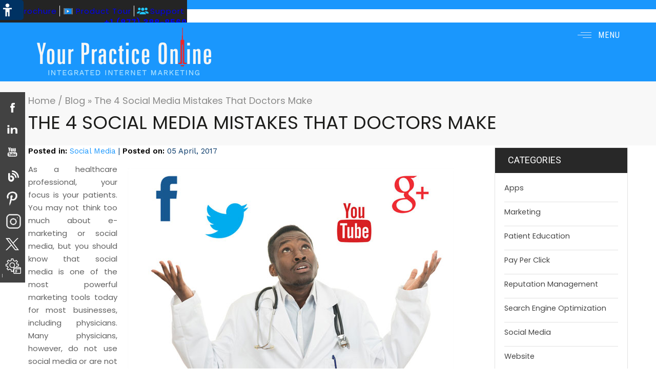

--- FILE ---
content_type: text/html; charset=UTF-8
request_url: https://www.yourpracticeonline.net/blog/the-4-social-media-mistakes-that-doctors-make-7163.html
body_size: 10718
content:
<!doctype html>

<html lang="en">

<head>

<meta charset="utf-8">

<meta name="SKYPE_TOOLBAR" content="SKYPE_TOOLBAR_PARSER_COMPATIBLE">

<title>4 Mistakes Doctors Make in Social Media | Social Media Marketing Mistakes | Social Media Guide for Physicians</title>
<link rel="canonical" href="https://www.yourpracticeonline.net/blog/the-4-social-media-mistakes-that-doctors-make-7163.html">
<meta property="og:url" content="https://www.yourpracticeonline.net/blog/the-4-social-media-mistakes-that-doctors-make-7163.html" /> 
<meta name="description" content="Doctors and Physicians are unsure of how social media would engage with patients and influence their choice of a specific doctor. Here are four common mistakes that doctors are making in social media and what to do about it." />

<meta name="keywords" content="4 mistakes doctors make in social media, social media guide for physicians, social media marketing mistakes" />
<meta property="og:image" content="https://assets.yourpractice.online/1023/your-practice-online-og-v2.jpg">

<meta name="SKYPE_TOOLBAR" content ="SKYPE_TOOLBAR_PARSER_COMPATIBLE"/>
<meta name="viewport" content="width=device-width, initial-scale=1, minimum-scale=1,  user-scalable=1" />
<link rel="SHORTCUT ICON" href="https://www.yourpracticeonline.net/favicon.ico" type="image/x-icon" />
<link type="text/css" rel="stylesheet" href="https://www.yourpracticeonline.net/css/home-style.css?v=8"/>
<!--<link type="text/css" rel="stylesheet" href="/css/common-styles.css"/>-->
<link type="text/css" rel="stylesheet" href="https://www.yourpracticeonline.net/css/services-style.css?v=7"/>
<link rel="stylesheet" type="text/css" href="https://www.yourpracticeonline.net/css/about-us-style.css"/>
<link rel="stylesheet" type="text/css" href="https://www.yourpracticeonline.net/css/showcase.css"/>
<script type='text/javascript' src='https://ajax.googleapis.com/ajax/libs/jquery/2.2.4/jquery.min.js'></script>
    <script src="https://ckm.yourpractice.online/1023wP9KRP1minW/script.js"></script>
<meta name="msvalidate.01" content="6390F9DDBC2236D880885609D5777710" />

<meta name="google-site-verification" content="Upb4OmimesbXWCJiy6S42Qq9MIgj2RYkEBTikp7boMs" />

<!-- Google Tag Manager -->
<script>(function(w,d,s,l,i){w[l]=w[l]||[];w[l].push({'gtm.start':
new Date().getTime(),event:'gtm.js'});var f=d.getElementsByTagName(s)[0],
j=d.createElement(s),dl=l!='dataLayer'?'&l='+l:'';j.async=true;j.src=
'https://www.googletagmanager.com/gtm.js?id='+i+dl;f.parentNode.insertBefore(j,f);
})(window,document,'script','dataLayer','GTM-KD7CMBS');</script>
<!-- End Google Tag Manager -->

<script type="application/ld+json">
        {
            "@context": "http://schema.org",
            "@type": "Product",
            "name": "Your Practice Online",
            "image": "https://www.yourpracticeonline.net/images/your-practice-online-logo.png",
            "description": "Your Practice Online offer web design, development and digital marketing for medical professionals",
            "aggregateRating": {
                "@type": "AggregateRating",
                "ratingValue": "4.9",
                "bestRating": "5",
                "reviewCount": "145"
            },
             "review": {
    "@type": "Review",
    "name": "John C Austin, MD",
    "reviewBody": "It has truly been a pleasure to have the opportunity to work with Your Practice Online! I have recently launched my website, and the entire team has been absolutely fantastic to work with! They are hard-working, knowledgeable, kind, and patient, and they have diligently worked together with us to build an awesome website. They are proactive and experienced with important maintenance features including search engine optimization and social media management. I recommend them highly and without reservation!",
    "reviewRating": {
      "@type": "Rating",
      "ratingValue": "5",
      "bestRating": "5",
      "worstRating": "4"
    },
    "datePublished": "2020-02-03",
    "author": {"@type": "Person", "name": "John C Austin, MD"},
    "publisher": {"@type": "Organization", "name": "Your Practice Online"}
  }
        }
</script>

<!--<script src="/js/jquery-1.10.1.min.js"></script>-->
<script src="https://www.yourpracticeonline.net/js/dfw-accessibility.js"></script>
	<script>
	$(document).ready(function() {
		$("body").myPlugin({
		 	contentElement : "main",
			 hideElements : ["header",".smo_icons","#Access-Container",".navigation-bar","#footer-content",".header-wrap","aside"],
			 hideMainElements : [".smo_icons"],
			 showElements : ["#topbar #Access-Container","#ada_footer","#topbar"]
		});
	});
	</script>
<script src="https://www.yourpracticeonline.net/js/responsiveslides.js"></script>
<script>
    $(function () {
     $("#slider3").responsiveSlides({
      pager: false,
      nav: true,
      navContainer: 'ul#controls3',
      pause: true,
      autoplayslider: true,
      pauseControls:true,
      speed: 500
           });
		 $("#slider1").responsiveSlides({
      pager: false,
      nav: true,
      navContainer: 'ul#controls',
      pause: true,
      autoplayslider: true,
      pauseControls:true,
      speed: 500
           });
      $("#slider2").responsiveSlides({
      pager: false,
      nav: true,
      navContainer: 'ul#controls1',
      pause: true,
      autoplayslider: true,
      pauseControls:true,
      speed: 500
           });
      
        $("#slider10").responsiveSlides({
      pager: false,
      nav: true,
      navContainer: 'ul#controls10',
      pause: true,
      autoplayslider: true,
      pauseControls:true,
      speed: 500
           });
        });
</script>
<script>
    $(function () {
     $("#slider4").responsiveSlides({
      pager: false,
      nav: true,
      navContainer: 'ul#controls4',
      pause: true,
      autoplayslider: true,
      pauseControls:true,
      speed: 500
           });
        });
</script>
<script src="https://www.yourpracticeonline.net/js/jquery.flexisel.js"></script>
<script type="text/javascript">
    $(function () {
       $("#flexiselDemo5").flexisel({
        visibleItems:4,
        animationSpeed: 1000,
        autoPlay: true,
        autoPlaySpeed: 3000,
        pauseOnHover: true,
        enableResponsiveBreakpoints: true,
       responsiveBreakpoints: {
            portrait: {
                changePoint:481,
                visibleItems: 1
            },
            landscape: {
                changePoint:641,
                visibleItems: 2
            },
            tablet: {
                changePoint:769,
                visibleItems: 3
            }
        }
    });
    });
</script>
<script >
    $(function () {
       $("#flexiselDemo2").flexisel({
        visibleItems:4,
        animationSpeed: 1000,
        autoPlay: true,
        autoPlaySpeed: 3000,
        pauseOnHover: true,
        enableResponsiveBreakpoints: true,
       responsiveBreakpoints: {
            portrait: {
                changePoint:481,
                visibleItems: 1
            },
            landscape: {
                changePoint:641,
                visibleItems: 2
            },
            tablet: {
                changePoint:769,
                visibleItems: 3
            }
        }
    });
    });
</script>
<script >
    $(function () {
       $("#flexiselDemo3").flexisel({
        visibleItems:3,
        animationSpeed: 1000,
        autoPlay: true,
        autoPlaySpeed: 3000,
        pauseOnHover: true,
        enableResponsiveBreakpoints: true,
       responsiveBreakpoints: {
            portrait: {
                changePoint:481,
                visibleItems: 1
            },
            landscape: {
                changePoint:641,
                visibleItems: 1
            },
            tablet: {
                changePoint:769,
                visibleItems: 2
            }
        }
    });
    });
</script>
<link href="https://common.yourpractice.online/ada/css/accessibility.css" type="text/css" rel="stylesheet">
<script>
		//Font size attach dfw-FontResize
			$(document).ready(function() {
				var containerNames = [".ofc-ada-label",".ofc-ada-slot ul",".menu_ada li",".ofc-ada-slot p",".ofc-ada-slot span",".ofc-ada-label a",".ofc-ada-slot ul a","main.ada_main a","main.ada_main a","#topbar .skip"," #ada_footer .skip"];
				fLen = containerNames.length;
				for (var j = 0; j < fLen; j++) {
				$(containerNames[j]).addClass('dfw-FontResize');
			}
			});
		</script>
<script src="https://common.yourpractice.online/ada/js/accessibility.js"></script>
<script src="https://www.yourpracticeonline.net/js/contact.js"></script>
<script>
    // Multimedia Page function
function MM_openBrWindow(theURL, winName, features) {
  window.open(theURL,winName,features);
}
</script>
<script>
  (function(i,s,o,g,r,a,m){i['GoogleAnalyticsObject']=r;i[r]=i[r]||function(){
  (i[r].q=i[r].q||[]).push(arguments)},i[r].l=1*new Date();a=s.createElement(o),
  m=s.getElementsByTagName(o)[0];a.async=1;a.src=g;m.parentNode.insertBefore(a,m)
  })(window,document,'script','//www.google-analytics.com/analytics.js','ga');
ga('create', 'UA-48827063-1', 'auto');
  ga('require', 'GTM-WN46Z85');
  ga('send', 'pageview');
</script>
<style>.async-hide { opacity: 0 !important} </style>
<script>(function(a,s,y,n,c,h,i,d,e){s.className+=' '+y;h.start=1*new Date;
h.end=i=function(){s.className=s.className.replace(RegExp(' ?'+y),'')};
(a[n]=a[n]||[]).hide=h;setTimeout(function(){i();h.end=null},c);h.timeout=c;
})(window,document.documentElement,'async-hide','dataLayer',4000,
{'GTM-WN46Z85':true});</script>

<script type="text/javascript">
$(window).scroll(function () {
if($(document).width() > 766){
    var iCurScrollPos = $(this).scrollTop();
    if (iCurScrollPos) {
        $('header').addClass('stickyMenu');
    } else {
        $('header').removeClass('stickyMenu');
    }
	}
});
</script>

<script type="text/javascript">
$(window).scroll(function () {
    var iCurScrollPos = $(this).scrollTop();
    if (iCurScrollPos > 330) {
        $('header').addClass('sticky');
    } else {
        $('header').removeClass('sticky');
    }
    iScrollPos = iCurScrollPos;
});
</script>

<script src="https://www.yourpracticeonline.net/js/extractjason.js"></script>
<!-- Google analytic code start-->
<!-- Google analytic code End-->

<!-- Google tag (gtag.js) -->
<script async src="https://www.googletagmanager.com/gtag/js?id=G-DPJYGR6SCJ"></script>
<script>
  window.dataLayer = window.dataLayer || [];
  function gtag(){dataLayer.push(arguments);}
  gtag('js', new Date());

  gtag('config', 'G-DPJYGR6SCJ');
</script>

<script>
$(document).ready(function() {
    if($("div").hasClass("blog-post-container")){
        $(".blog_pg_banner").hide();
        $(".blg_pg_txt").hide();
    }
   
});
</script>

    

<script>
	$(document).ready(function() {
	$('#search_submit').click(function(event) {
		 var string = $('#string').val();
		 string=string.replace(/[^a-z0-9\s]/gi, '').replace(/[_\s]/g, '-'); 
		 var search_type = 'blog';
		 var go_to_url = '/search/'+search_type+'-lr-'+string+'\/';
		 window.location.href=go_to_url;
		 return false;
	});
	});
</script>

<style>
.author{border:8px solid #efefef; border-radius:5px;}
.author-title {
	background: #e8f4ff;
	font-size: 20px;
	color: #1a97fd;
	padding: 30px 0px 30px 200px;
	border-bottom: 1px solid #a1cbed;
}
.author-title span {font:bold 26px/28px 'Roboto Condensed', sans-serif;}

.author-img {
	position: absolute;
	margin: -80px 20px 0px 20px;
	display: block;
}

.author-img img {
	border-radius: 50%;
	width: 120px !important;
	border: 1px solid #157dd1;
	padding: 8px;
	background: #fff;
}
.author-txt {
	clear: both;
	padding: 20px 20px 20px 200px;
	color: #616161;
	text-align: justify;
	font-size:13px;
}



.post-title h3 {
    font: 25px/27px 'Roboto Condensed', sans-serif;
    color: #1a97fd;
    margin: 20px 0;
}
.post-featured-image {
    display: none !important;
}

ul.blog-posts li {
	width: 27%!important;
	min-height:605px;
}
ul.blog-posts li img {
	height: auto;
}
@media screen and (max-width:875px) {
ul.blog-posts li {
	width: 43% !important;
}
}
	@media screen and (max-width:768px) {
	ul.blog-posts li {
	width: 70%!important;
}
}
	@media screen and (max-width:639px) {
	ul.blog-posts li {
	width: 56%!important;
}
.author-img {
	position: unset; 
	margin: 0px auto;
	width: 120px;
}
.author-title {
	background: #e8f4ff;
	color: #1a97fd;
	padding: 20px 0px 20px 20px;
}
.author-txt {
	clear: both;
	padding: 20px 0px 20px 20px;
	box-sizing: border-box;
	width: 97%;
}

}	

</style>
<script type="text/javascript" src="https://platform-api.sharethis.com/js/sharethis.js#property=65cde2693625b4001a8bd072&product=inline-share-buttons&source=platform" async="async"></script>

<!-- Go to www.addthis.com/dashboard to customize your tools  <script type="text/javascript" src="https://s7.addthis.com/js/300/addthis_widget.js#pubid=premlobo"></script> -->
</head>
<body>
    
    <!-- Google Tag Manager (noscript) -->
<noscript><iframe src="https://www.googletagmanager.com/ns.html?id=GTM-T2VF745"
height="0" width="0" style="display:none;visibility:hidden"></iframe></noscript>
<!-- End Google Tag Manager (noscript) -->
<div id="Access-Container">

<div class="accesss-settings">
				<a href="https://www.yourpracticeonline.net/?ofc_ada=on" aria-label="Know more about Accessibility" accesskey="k" id="dfw-ada-On">Switch to Accessibility Site</a>
			</div>
	<div id="Accessibility">
		<ul>
		
			
			<li class="ypo_links" style="text-align: center;">
				<a class="head_broc" href="https://www.yourpracticeonline.net/pdf/ebrochure-your-practice-online.pdf" target="_blank">eBrochure</a>
				<a class="head_prod" onClick="MM_openBrWindow('https://www.ypo.education/product_tour.html','','width=796,height=447');" href="javascript:void(0)">Product Tour</a>
				<a class="head_meet" href="https://www.yourpracticeonline.net/support.html">Support</a>
			</li>
			<li class="access-links" style="text-align: right !important;">
			<strong><a href="tel:+18773888569">+1 (877) 388-8569</a></strong>
			</li>
			
		</ul>
	</div>
</div>
<div id="topbar" style="display: none">
	<div id="Access-Container">
		<div id="Accessibility">
			<ul>
				<li class="access-settings">
					<a href="https://www.yourpracticeonline.net/?ofc_ada=off" id="dfw-ada-Off"><i class="fas fa-arrow-circle-left"></i> Back to Main Site</a>
				</li>
				<li class="access-settings">
					<div class="fontsize">Text Size: <span class="fontminus"><a href="javascript:void(0);" aria-label="Decrease Font Size">A</a></span><span class="fontreset"><a href="javascript:void(0);" aria-label="Make Font Reset">A</a></span><span class="fontplus"><a href="javascript:void(0);" aria-label="Increase Font Size">A</a></span></div>
					<div class="dfw-contrast">Contrast: <span class="dfw-colorMode" id="dfw-ColorMode"><a href="javascript:void(0);" class="dfw-active" aria-label="Normal Text">C</a></span> | <span class="dfw-contrastMode" id="dfw-ContrastMode"><a href="javascript:void(0);" aria-label="High Contrast Text">C</a></span></div>
				</li>
			</ul>
		</div>
	</div>
	<div class="content">
		<div class="ofc-ada-label" id="practiceName">Website Name</div>
		<div class="ofc-ada-slot ofc-ada-practice-name">
		<div class="skip"><a href="#navigation">Skip Website Name</a></div>
			<h2>Your Practice Online</h2>
		</div>
		<div class="ofc-ada-label" id="navigation">Navigation</div>
		<div class="ofc-ada-navigation">
		<div class="skip"><a href="#socialMedia">Skip Navigation</a></div>
			<ul class="menu_ada">
				<li><a href="https://www.yourpracticeonline.net/index.html" accesskey="h" class="dfw-category">Home</a></li>
				<li><a href="https://www.yourpracticeonline.net/about.html" accesskey="u" class="dfw-category">About</a>
					<ul class="dfw-dropdown">
						<li><a href="https://www.yourpracticeonline.net/team.html">Our Team</a></li>
						<li><a href="https://www.yourpracticeonline.net/partners.html">Partners/Affiliates</a></li>
						<li><a href="https://www.yourpracticeonline.net/testimonials.html">Testimonials</a></li>
					</ul>
				</li>
				<li><a href="https://www.yourpracticeonline.net/marketing.html" accesskey="s" class="dfw-category">Services</a>
					<ul class="dfw-dropdown">
						<li><a href="https://www.yourpracticeonline.net/website-development-design-us-au.html">Web Development</a></li>
						<li><a href="https://www.yourpracticeonline.net/digital-marketing.html">Digital Marketing</a></li>
						<li><a href="https://www.yourpracticeonline.net/patient-education-videos.html">Patient Education Videos</a></li>
					</ul>
				</li>
				<li><a href="https://www.yourpracticeonline.net/showcase.html" accesskey="w" class="dfw-category">Showcase</a>
					<ul class="dfw-dropdown">
						<li><a href="https://www.yourpracticeonline.net/showcase.html">Websites</a></li>
						<li><a href="https://www.yourpracticeonline.net/integrated-web-marketing.html">Integrated Web Marketing</a></li>
						<li><a href="https://www.yourpracticeonline.net/mobile-apps.html">Mobile Apps</a></li>
						<li><a href="https://www.yourpracticeonline.net/patient-education-videos.html" class="dfw-subcategory">Patient Education</a>
							<ul class="dfw-subdown">
								<li><a href="https://www.yourpracticeonline.net/patient-education-videos.html">Videos</a></li>
								<li><a href="https://www.yourpracticeonline.net/multimedia.html">Interactive Multimedia</a></li>
							</ul>
						</li>
					</ul>
				</li>
				<li><a href="https://www.yourpracticeonline.net/resources.html" accesskey="r" class="dfw-category">Resources</a>
					<ul class="dfw-dropdown">
						<li><a href="https://www.yourpracticeonline.net/blog.html">Blog</a></li>
						<li><a href="https://www.yourpracticeonline.net/calendars.html">Social Media Calendar</a></li>
						<li><a href="https://www.yourpracticeonline.net/ebooks.html">eBooks</a></li>
						<li><a href="http://www.ypomedia.com/" target="_blank">Video Examples</a></li>
					</ul>
				</li>
				<li><a href="https://www.yourpracticeonline.net/contact.html" accesskey="c" class="dfw-category">Contact Us</a></li>
			</ul>
		</div>
		<div class="ofc-ada-label" id="socialMedia">Social Media</div>
		<div class="ofc-ada-slot">
		<div class="skip"><a href="#featuredLinks">Skip Social Media</a></div>
			<ul>

				<li><a href="https://www.facebook.com/YPOWebMarketing" target="_blank">Facebook</a></li>
				<li><a href="https://twitter.com/YPOWebMarketing" target="_blank">Twitter</a></li>
				<li><a href="https://www.linkedin.com/company/293969" target="_blank">Linkedin</a></li>
				<li><a href="https://plus.google.com/+YourpracticeonlineNet" target="_blank">Googleplus</a></li>
				<li><a href="https://www.youtube.com/user/yourpracticeonline" target="_blank">Youtube</a></li>
				<li><a href="https://www.yourpracticeonline.net/blog.html">Blog</a></li>
				<li><a href="https://www.yourpracticeonline.net/resources.html">Resource</a></li>
			</ul>
		</div>
		<div class="ofc-ada-label" id="featuredLinks">Featured Links</div>
		<div class="ofc-ada-slot">
		<div class="skip"><a href="#mainContent">Skip Featured Links</a></div>
			<ul>
				<li><a href="https://www.yourpracticeonline.net/website-development-design-us-au.html">Websites</a></li>
				<li><a href="https://www.yourpracticeonline.net/website-development-design-us-au.html">Branding</a></li>
				<li><a href="https://www.yourpracticeonline.net/search-engine-optimization.html">Search Marketing</a></li>
				<li><a href="https://www.yourpracticeonline.net/reputation-management.html">Reputation Management</a></li>
				<li><a href="https://www.yourpracticeonline.net/patient-education-videos.html">Patient Education</a></li>
				<li><a href="https://www.yourpracticeonline.net/social-media-services.html">Social Media <br>Management</a></li>
				<li><a href="https://www.yourpracticeonline.net/pay-per-click.html">Digital Advertising <br>Programs</a></li>
				<li><a href="https://www.yourpracticeonline.net/apps-medical-health-us-au-uae.html">App Development</a></li>
			</ul>
		</div>
		<div class="ofc-ada-label" id="mainContent">Main Content</div>
		<div class="skip"><a href="#locationADA">Skip Main Content</a></div>
	</div>
</div>
<div class="clear"></div>
   
    
<div class="header-wrap">
 <!-- Google Tag Manager (noscript) -->
<noscript><iframe src="https://www.googletagmanager.com/ns.html?id=GTM-KD7CMBS"
height="0" width="0" style="display:none;visibility:hidden"></iframe></noscript>
<!-- End Google Tag Manager (noscript) -->



<header>
<div class="header_sec">
<div class="logo"><a href="https://www.yourpracticeonline.net/"><img src="https://www.yourpracticeonline.net/images/your-practice-online-logo.png" alt="your practice online"></a></div>
<!-- <div class="cont_us"><a href="https://www.yourpracticeonline.net/support.html">Support</a></div>  -->
<div class="tel"><span class="phone-mob"></span></div>
<div id="menu_ypo">
		<a href="#" aria-haspopup="true" tabindex="0" class="yponav_btn" id="skip-to-menu">
			<span class="yponav_menutxt">MENU</span>
			<span class="yponav_menutxt_mob">&nbsp;</span>
			</a>		
		<div class="yponav_nav" id="menuContainer" aria-hidden="false" role="menu">
			<nav>
				<ul>
					<li class="yponav_item">
					<a href="#" role="menuitem" aria-haspopup="true" tabindex="-1" class="menu-block"><a href="https://www.yourpracticeonline.net/index.html" >Home
						</a></a>
					</li>
					<li class="yponav_item">
						<a href="#" role="menuitem" aria-haspopup="true" tabindex="-1" class="menu-block"><a href="https://www.yourpracticeonline.net/about.html" >About</a>
							<span class="yponav_arrow">►</span></a>
						<ul role="menu" class="yponav_hidden">
							<li><a href="https://www.yourpracticeonline.net/team.html">Our Team</a></li>
							<li><a href="https://www.yourpracticeonline.net/partners.html">Partners/Affiliates</a></li>
							<li><a href="https://www.yourpracticeonline.net/testimonials/?form_id=10800">Testimonials</a></li>
						</ul>
					</li>
					<li class="yponav_item">
						<a href="#" role="menuitem" aria-haspopup="true" tabindex="-1" class="menu-block"><a href="https://www.yourpracticeonline.net/marketing.html">Services</a>
							<span class="yponav_arrow">►</span></a>
						<ul role="menu" class="yponav_hidden">
							<li><a href="https://www.yourpracticeonline.net/website-development-design-us-au.html">Web Development</a></li>
							<li><a href="https://www.yourpracticeonline.net/digital-marketing.html">Digital Marketing</a></li>
							<li><a href="https://www.yourpracticeonline.net/patient-education-videos.html">Patient Education Videos</a></li>
						</ul>
					</li>
					<li class="yponav_item">
						<a href="#" role="menuitem" aria-haspopup="true" tabindex="-1" class="menu-block"><a href="https://www.yourpracticeonline.net/showcase.html" >Showcase</a>
							<span class="yponav_arrow">►</span></a>
						<ul role="menu" class="yponav_hidden">
		
							<li><a href="https://www.yourpracticeonline.net/showcase.html">Websites</a></li>
							<li><a href="https://www.yourpracticeonline.net/mobile-apps.html">Mobile Apps</a></li>
							<li><a href="https://www.yourpracticeonline.net/patient-education-videos.html">Patient Education</a>
		
							</li>
						</ul>
					</li>
					<li class="yponav_item"><a href="#" role="menuitem" aria-haspopup="true" tabindex="-1" class="menu-block"><a href="https://www.yourpracticeonline.net/resources.html" >Resources</a>
							<span class="yponav_arrow">►</span></a>
						<ul role="menu" class="yponav_hidden">
							<li><a href="https://www.yourpracticeonline.net/blog.html">Blog</a></li>
							<li><a href="https://www.yourpracticeonline.net/calendars.html">Social Media Calendar</a></li>
							<li><a href="https://www.yourpracticeonline.net/ebooks.html">eBooks</a></li>
							<li><a href="https://www.yourpracticeonline.net/video-examples.html">Video Examples</a></li>		
						</ul>		
					</li>		
					<li class=""><a href="https://www.yourpracticeonline.net/contact.html" class="menu-block">Contact Us</a></li>
				</ul>
			</nav>
		</div>
	</div>
</div>
</header>
     <div class="smo_block"><div class="smo_icons" role="note"> 
        <ul>
            <!--<li class="seacrh"><a href="/search.html"><span>Search</span></a></li>  -->
            <li class="fb"><a href="https://www.facebook.com/YPOWebMarketing" target="_blank"><span>Facebook</span></a></li>
           
            <li class="link"><a href="https://www.linkedin.com/company/293969" target="_blank"><span>linkedin</span></a></li>
           <!-- <li class="gplus"><a href="https://plus.google.com/+YourpracticeonlineNet" target="_blank"><span>Googleplus</span></a></li>-->
            <li class="youtube"><a href="https://www.youtube.com/user/yourpracticeonline" target="_blank"><span>Youtube</span></a></li>			
            <li class="blog"><a href="https://www.yourpracticeonline.net/blog.html"><span>Blog</span></a></li>            
			<li class="pin"><a href="https://in.pinterest.com/ypowebmarketing/" target="_blank"><span>Pinterest</span></a></li>
			<li class="insta"><a href="https://www.instagram.com/yourpracticeonline/" target="_blank"><span>Instagram</span></a></li>

			<li class="tweet"><a href="https://twitter.com/YPOWebMarketing" target="_blank"><span>Twitter</span></a></li>
            <li class="resource"><a href="https://www.yourpracticeonline.net/resources.html"><span>Resources</span></a></li>
			
           
        </ul>
    </div></div>

 </div>
  
 
   
    
<div class="clear"></div>	
   <main>
    	
   	    <div class="content"> 
    	   <div class="about-us-box blog_pg_abt_us">
    		<div class="about-us">
    			<div class="navigation-bar"><a href="https://www.yourpracticeonline.net/"> Home </a>    /  <span> <a href='https://www.yourpracticeonline.net/blog.html'>Blog</a> &raquo; The 4 Social Media Mistakes That Doctors Make</span></div>
    	
    	  <h1>The 4 Social Media Mistakes That Doctors Make</h1>
    	    </div>   
    	</div>	     
    	
    	 <div class="blog_pg_banner">
    	    <div class="blog_pg_banner_sec">
    	        <div class="blog_pg_txt">
    	            <h2>Emerging Trends in</h2>
    	            <h3>Healthcare Marketing</h3>
    	        </div>
    	    </div>
    	</div> 
    	   
    	    
    	    
    	   <div class="container">     	  	          	
    	
    	   <article class="ypocms">
    	       <p class="blg_pg_txt">Stay on top of emerging trends in healthcare digital marketing and social media. Learn more about digital marketing strategies to help grow your practice.</p> 
    	   
    	<div class="blog-post-container"><span style="display:none !important;">The 4 Social Media Mistakes That Doctors Make</span><div class="post-meta-entry"><span class="post-category"><strong>Posted in<span class="blogcolon">:</span></strong> <a href='https://www.yourpracticeonline.net/blog/social-media-c844.html'>Social Media</a></span> <span class="pipesymbol">|</span> <span class="meta-date"><strong>Posted on<span class="blogcolon">:</span></strong> 05 April, 2017</span></div><div class="post-featured-image" style="float:left; margin: 18px 10px 10px 0;"><img src="https://www.yourpracticeonline.net/blog-post-images/client-913/website-1023/the-4-social-media-mistakes-that-doctors-make-71631545032722.jpg" alt="The 4 Social Media Mistakes That Doctors Make" ></div><div class="detailed-post-content"><p style="text-align:center;"><img alt="" src="https://www.yourpracticeonline.net/editor-uploads/website-1023/4-social-media-mistakes-big-1519019405.jpg" /></p>

<p style="text-align: justify;">As a healthcare professional, your focus is your patients. You may not think too much about e-marketing or social media, but you should know that social media is one of the most powerful marketing tools today for most businesses, including physicians. Many physicians, however, do not use social media or are not using it to their full advantage. Here are four common mistakes that doctors are making in social media and what to do about it.</p>

<p style="text-align: justify;"><strong>1. No social media strategy</strong></p>

<p style="text-align: justify;">If your social media presence is lacking goals and objectives, it is unlikely your efforts will convert to real results. Physicians need to have a clear idea of what they are trying to achieve from social media and how they are going to achieve it. Your Practice Online can help you create and implement a social media strategy to help you achieve your goals.</p>

<p style="text-align: justify;"><strong>2. Inconsistent posting</strong></p>

<p style="text-align: justify;">Building a social media presence with engaged followers is not easy. It can take several months of consistent efforts to see results. It&rsquo;s important to regularly posting useful content. Without consistency, you overlook the opportunity to engage your followers. Your Practice Online can help you create weekly social media posts and schedule them in advance.</p>

<p style="text-align: justify;"><strong>3. Not dedicating resources</strong></p>

<p style="text-align: justify;">Although social media is a free marketing platform, it still requires time and money to achieve results. Resources need to be allocated from your marketing budget for social media. Your Practice Online can help you manage your social media accounts and stay within budget.</p>

<p style="text-align: justify;"><strong>4. Not targeting the right audience</strong></p>

<p style="text-align: justify;">Don&rsquo;t focus solely on the number of followers on your page. Of course having followers is important, but getting the right followers is what will make a difference to your practice. Your engagement rates will be higher when your followers either like, comment or share your posts. Facebook advertising is a great way to build a following and it allows you to target people with specific demographics, geography and interests. Your Practice Online can create and manage your social media ads to help you reach the right audience.</p></div></div>
    	
    	
    	 
    	 
    	<script>
    	$(document).ready(function(e) {
    		var str = window.location.pathname; 
    		var res = str.match(/blog-/g);
    		var res1 = str.match(/blog.html/g);
    		
    		
    		 if (res || res1) {
    			$('.lovepost').remove();
    			$('.addthis_inline_share_toolbox').remove();
    		}   
    	});
    	</script>
    	
    	<p class="lovepost" style="clear:both;"><b>Love this Post? Spread the Word</b></p>
		<p class="sharethis-inline-share-buttons"></p>
    	<!-- Addthis share Buttons -->
    	
    	<!-- <div align="center" class="addthis_inline_share_toolbox">&nbsp;</div> -->
    	<!-- Addthis share Buttons Ends-->
    	  
    	   
    	
    	</article>
		<aside>
<div class="treat-s">
	<h4><a href="javascript:void(0);">categories</a></h4>
	<ul>
         <li><a href="https://www.yourpracticeonline.net/blog/app-c851.html">Apps</a></li>	

		 <li><a href="https://www.yourpracticeonline.net/blog/marketing-c845.html">Marketing</a></li>
		
         <li><a href="https://www.yourpracticeonline.net/blog/patient-ed-c848.html">Patient Education</a></li>

         <li><a href="https://www.yourpracticeonline.net/blog/ppc-c850.html">Pay Per Click</a></li>
		
		 <li><a href="https://www.yourpracticeonline.net/blog/reputation-mgmt-c849.html">Reputation Management </a></li>
		 
		 <li><a href="https://www.yourpracticeonline.net/blog/seo-c847.html">Search Engine Optimization</a></li>
		  
		 <li><a href="https://www.yourpracticeonline.net/blog/social-media-c844.html">Social Media</a></li>
		
		<li><a href="https://www.yourpracticeonline.net/blog/website-c846.html">Website</a></li>

		
	</ul>
</div>	
    <!--
    
<div class="latest-projects">
	<h3><a href="javascript:void(0);">Latest Projects</a></h3>
	<ul id="slider3" class="rslides">
<li><a href="https://www.arcorthopedics.com/" target="_blank"><img src="//images/cred-arc.jpg" alt="Austin Regional Clinic Website"></a></li>
<li><a href="http://www.michaelshepardmd.com/" target="_blank"><img src="//images/cred-micheal-sheppard.jpg" alt=" Michael Shepard, M.D Website"></a></li>
<li><a href="http://www.neuro-pain.com/" target="_blank"><img src="//images/cred-neuro-pain.jpg" alt="Neuro Pain Consultants Website"></a></li>
<li><a href="http://www.spineclinicok.com/" target="_blank"><img src="//images/cred-spine-clinic.jpg" alt="The Spine Clinic - Brett Braly, MD Website"></a></li>
<li><a href="http://www.statenislandstemcells.com/" target="_blank"><img src="//images/cred-still-well.jpg" alt="Anne Marie Stilwell, M.D Website"></a></li>
	</ul>
	<div class="latest-projects-tab">
		<ul id="controls3">
			<li class="play"><a href="javascript:void(0);" title="slider"><img src="//images/play.png" alt="Play"></a></li>
			<li class="pause"><a href="javascript:void(0);" title="slider"><img src="//images/pause.png" alt="Pause"></a></li>
		</ul>
	</div>	
			
</div>	-->

<!-- <div class="patient-testimonials">
	<h3><a href="/testimonials.html">testimonials</a></h3>
	<ul id="slider4" class="rslides">
		
	<li><img src="/images/dr-jc-index.png" alt="John">
	<p>Your Practice Online has been assisting me in marketing my practice for the past 3 years.  </p>
<span>-Dr. J C <br/>
Rowlett, Texas</span>
</li>

<li><img src="/images/priti-kothari-photo-index.png" alt="priti kothari">
	<p>The most professional, kind, attentive group of people you can work with!!</p>
<span>-Dr. P K <br/>
Boca Rotan, Florida</span>
</li>

<li><img src="/images/paul-b-jacob-do-new-index.png" alt="paul b jacob">
	<p>Your Practice Online has helped my practice grow in multiple ways.</p>
<span>-Dr. P J <br/>
Oklahoma City, Oklahoma</span>
</li>

<li><img src="/images/samer-a-kanaan-pic-index.png" alt="Samer A Kanaan">
	<p>I have been a very happy and satisfied client of Your Practice Online since 2010.  </p>
<span>-Dr. S K <br/>
Mission Viejo, California</span>
</li>
 <li>
      <img src="/images/brett-braly-index.png" alt="Brett A. Braly, M.D.">
      	            <p>I was referred to YPO by a partner who seemed to have created an online presence overnight. </p>
      	            <span>-Dr. B B<br/>
      	            Oklahoma City, OK</span>
      	         </li>
<li><img src="/images/huong-le-index.png" alt="Huong Le">
	<p>My experience with "Your Practice Online" has been nothing short of flawless.</p>
<span>-H L <br/>
Mission Viejo, California</span>
</li>

<li><img src="/images/drshilli-index.png" alt="Dr Shillingford">
	<p>We are thrilled with the results we have had with working with Your Practice Online. </p>
<span>-Dr. K S <br/>
 Boca Raton, Florida</span>
</li>

<li><img src="/images/tony-jabbour-md-profile-index.png" alt="Tony Jabbour">
	<p>I greatly appreciate all of your hard work on my new website.</p>
<span>-Dr. T J <br/>
Tulsa, Oklahoma</span>
</li>

<li><img src="/images/alain-elbaz-profile-index.png" alt="Alain Elbaz">
	<p>We get at least 2-3 new patients a week from our website.</p>
<span>-Dr. A E <br/>
Houston, Texas</span>
</li>

<li><img src="/images/marc-goldman-pf-img-index.png" alt="Marc Goldman">
	<p>I am very pleased with my search engine placement, as I continue to stay on the first page of Google for my specialty.</p>
<span>-Dr. M G <br/>
 Dallas, Texas</span>
</li>

<li><img src="/images/gary-kraus-md-img-index.png" alt="Gary Kraus">
	<p>The mobile site you created, with the images and menus, is extremely beautiful! Stunning!!</p>
<span>-Dr. G K <br/>
Houston, Texas</span>
</li>

<li><img src="/images/thomas-joseph-kishen-index.png" alt="Thomas Joseph Kishen">
	<p>My current website has remained on top of online searches since it was developed two years ago resulting in an ever increasing traffic and queries.</p>
<span>-Dr. T K <br/>
Bangalore, India</span>
</li>


	</ul>
	
	<div class="patient-testimonials-tab">
		<ul id="controls4">
			<li class="play"><a href="javascript:void(0);" title="slider"><img src="/images/play.png" alt="Play"></a></li>
			<li class="pause"><a href="javascript:void(0);" title="slider"><img src="/images/pause.png" alt="Pause"></a></li>
		</ul>
	</div>		
	
	
</div> -->

</aside>          	
    	</div>    
    	</div>
    </main>
<div class="clear"></div>
<div id="footer-content">
	<div class="show_footer_template">
		<div class="left_show_template"></div>
		<div class="container">
			<div style="position: relative;">
				<img src="https://www.yourpracticeonline.net/images/global-offices.jpg" alt="Our Global Offices" />
				<!-- USA icon address-->
				<div class="tooltip11">
					<div class="tooltiptext11">
						<p><strong>USA</strong><br/>
						<span class="usa_address"></span></p>
						<p>Toll Free: <span class="usa_phone"></span><br/>
						Fax: <span class="usa_fax"></span></p>
							<p>Email: <a class="usa_email" href="mailto:"></a><br/> 
							Website: <a class="usa_Webaddress" target="_blank" href=""></a>
							</p>
					</div>
				</div>
				<!--  Ireland icon address-->
				<div class="tooltip12">
					<div class="tooltiptext12">
						<p><strong>Ireland</strong><br/><span class="ireland_address"></span></p>
						<p>Tel: <span class="ireland_phone"></span></p>
						<p>Email: <a class="ireland_email" href="mailto:"></a><br/>
						Website: <a class="ireland_Webaddress" target="_blank" href=""></a></p>
					</div>
				</div>
				<!-- UK icon address-->
				<div class="tooltip13">
					<div class="tooltiptext13">
						<p><strong>United Kingdom</strong><br/>
						<span class="unitedKingdom_address"></span></p>
						<p class="cont_blue">Tel:  <span class="unitedKingdom_phone"></span><br/>
						Fax: <span class="unitedKingdom_fax"></span></p>
						<p>Email: <a href="" class="unitedKingdom_email"></a>
							<br/>Website: <a class="unitedKingdom_Webaddress" target="_blank" href=""></a></p>
					</div>
				</div>
				<!--    Soth Africa icon address-->
				<div class="tooltip14">
					<div class="tooltiptext14">
						<p><strong>South Africa</strong></p>
						<p>Tel: <span class="africa_phone"></span></p>
					</div>
				</div>
				<!--  UAE icon address-->
				<div class="tooltip15">
					<div class="tooltiptext15">
						<p><strong>United Arab Emirates</strong><br/>
						<span class="unitedArabEmirates_address"></span></p>
						<p class="cont_blue">Tel: <span class="unitedArabEmirates_phone"></span><br/>
						Fax: <span class="unitedArabEmirates_fax"></span></p>
						<p>Email: <a href="" class="unitedArabEmirates_email"></a>
							<br/>Website: <a class="unitedArabEmirates_Webaddress" target="_blank" href=""></a></p>
					</div>
				</div>
				<!--  India icon address-->
				<div class="tooltip16">
					<div class="tooltiptext16">
						<p><strong>India</strong><br/>
						<span class="india_address"></span></p>
						<p class="cont_blue">Tel:  <span class="india_phone"></span>
						</p><p>Email: <a href="" class="india_email"></a>
							<br/> Website: <a href="" class="india_Webaddress" target="_blank"></a></p>
					</div>
				</div>
				<!--  Australia icon address-->
				<div class="tooltip17">
					<div class="tooltiptext17">
						<p><strong>Australia</strong><br/>
						<span class="australia_address"></span></p>
						<p class="cont_blue">Tel:  <span class="australia_phone"></span><br/>
						Fax: <span class="australia_fax"></span></p>
						<p>Email: <a href="" class="australia_email"></a><br/> 
							 Website: <a href="" class="australia_Webaddress" target="_blank"></a></p>
					</div>
				</div>
				<!--  NZ icon address-->
				<div class="tooltip18">
					<div class="tooltiptext18">
						<p><strong>New Zealand</strong><br/>
						<span class="newZealand_address"></span></p>
						<p class="cont_blue">Tel:  <span class="newZealand_phone"></span><br/>
						Fax: <span class="newZealand_fax"></span></p>
						<p>Email: <a href="" class="newZealand_email"></a><br>
						Website: <a class="newZealand_Webaddress" target="_blank" href=""></a></p>
					</div>
				</div>
				<!--  Germany icon address-->
				<div class="tooltip19">
					<div class="tooltiptext19">
						<p><strong>Germany</strong><br/>
						<span class="germany_address"></span></p>
						<p class="cont_blue">Tel:  <span class="germany_phone"></span><br/></p>
						<p>Email: <a href="" class="germany_email"></a><br/>
						Website: <a href="" class="germany_Webaddress" target="_blank"></a></p>
					</div>
				</div>
			</div>
		</div>
	</div>
	<div class="clear"></div>
	<div class="top_footer">
		<div class="container">
			<div class="footer_head">Contact Us for your next project! <span>Our Global offices</span></div>
			<div class="left_footer_show">
				<div class="show_country"><span class="bold">USA</span> <strong><span class="usa_phone"></span> (Toll Free)</strong></div>
				<div class="show_country"><span class="bold">Website:</span> <a class="usa_Webaddress" href="" target="_blank"></a></div>
				<div class="space_show"></div>
				<div class="show_country"><span class="bold">Australia</span> <strong><span class="australia_phone"></span></strong></div>
				<div class="show_country"><span class="bold">Website:</span> <a class="australia_Webaddress" href="" target="_blank"></a></div>
				<div class="space_show"></div>
				<div class="show_country"><span class="bold">New Zealand</span> <strong><span class="newZealand_phone"></span></strong></div>
				<div class="show_country"><span class="bold">Website:</span> <a class="newZealand_Webaddress" href="" target="_blank"></a></div>
				<div class="space_show"></div>
				<div class="show_country"><span class="bold">United Kingdom</span> <strong><span class="unitedKingdom_phone"></span></strong></div>
				<div class="show_country"><span class="bold">Website:</span> <a class="unitedKingdom_Webaddress" href="" target="_blank"></a></div>
			</div>
			<div class="left_footer_show right_footer_show">
				<div class="show_country"><span class="bold">UAE </span> <strong><span class="unitedArabEmirates_phone"></span></strong></div>
				<div class="show_country"><span class="bold">Website:</span> <a class="unitedArabEmirates_Webaddress" href="" target="_blank"></a></div>
				<div class="space_show"></div>
				<div class="show_country"><span class="bold">Germany </span> <strong><span class="germany_phone"></span></strong></div>
				<div class="show_country"><span class="bold">Website:</span> <a class="germany_Webaddress" href="" target="_blank"></a></div>
				<div class="space_show"></div>
				<div class="show_country"><span class="bold">India</span> <strong><span class="india_phone"></span></strong></div>
				<div class="show_country"><span class="bold">Website:</span> <a class="india_Webaddress" href="" target="_blank"></a></div>
				<div class="space_show"></div>
				<div class="show_country"><span class="bold">Ireland</span> <strong><span class="ireland_phone"></span></strong></div>
				<div class="show_country"><span class="bold">Website:</span> <a class="ireland_Webaddress" href="" target="_blank"></a></div>
				<div class="space_show"></div>
				<!-- <div class="show_country"><span class="bold">Sydney</span> <strong><a href="tel:+611300880230">+61 1300 880 230</a></strong></div>-->
				<div class="show_country"><span class="bold">South Africa</span> <strong><span class="africa_phone"></span></strong></div>
                <div class="show_country"><span class="bold">Website:</span> <a href="https://www.yourpracticeonline.co.za" target="_blank">yourpracticeonline.co.za</a></div>
			</div>
		</div>
	</div>
	<footer>
		<div class="container">
			<div class="show_top2" id="#top"></div>
			<div class="copyright">&copy; 2026 Your Practice Online. All Rights Reserved.</div>
			<div class="footerText"><a href="https://www.yourpracticeonline.net/support.html">Support</a> | <a href="https://www.yourpracticeonline.net/about.html">Our Profile</a> | <a href="https://www.yourpracticeonline.net/team.html">Our Team</a> | <a href="https://www.yourpracticeonline.net/partners.html">Partners/Affiliates</a> | <a href="https://www.yourpracticeonline.net/testimonials/?form_id=10800">Testimonials</a> | <a href="https://www.yourpracticeonline.net/disclaimer.html">Privacy Policy &AMP; Disclaimer</a> | <a href="https://www.yourpracticeonline.net/accessibility-statement.php">Accessibility Statement </a></div>
		</div>
	</footer>
</div>
<div id="ada_footer" style="display: none">
	<div class="content">
		<div class="ofc-ada-label" id="locationADA">Our Global Locations</div>
		<div class="ofc-ada-slot">
			<div class="skip"><a href="#copyRyt">Skip Our Global Locations</a></div>
			<ul>
					<li class="tooltiptext11">
						<p><strong>USA</strong><br/>
						<span class="usa_address"></span></p>
						<p>Toll Free: <span class="usa_phone"></span><br/>
						Fax: <span class="usa_fax"></span></p>
							<p>Email:&nbsp;&nbsp;&nbsp;&nbsp;&nbsp;&nbsp;<a class="usa_email" href="mailto:"></a><br/> 
							Website: <a class="usa_Webaddress" target="_blank" href=""></a></p>
					</li>
					<li class="tooltiptext12">
						<p><strong>Ireland</strong><br/><span class="ireland_address"></span></p>
						<p>Tel: <span class="ireland_phone"></span></p>
						<p>Website: <a class="ireland_Webaddress" target="_blank" href=""></a></p>
					</li>
					<li class="tooltiptext13">
						<p><strong>United Kingdom</strong><br/>
						<span class="unitedKingdom_address"></span></p>
						<p class="cont_blue">Tel:  <span class="unitedKingdom_phone"></span><br/>
						Fax: <span class="unitedKingdom_fax"></span></p>
						<p>Website: <a class="unitedKingdom_Webaddress" target="_blank" href=""></a></p>
					</li>
					<li class="tooltiptext14">
						<p><strong>South Africa</strong></p>
						<p>Tel: <span class="africa_phone"></span></p>
					</li>
					<li class="tooltiptext15">
						<p><strong>United Arab Emirates</strong><br/>
						<span class="unitedArabEmirates_address"></span></p>
						<p class="cont_blue">Tel: <span class="unitedArabEmirates_phone"></span><br/>
						Fax: <span class="unitedArabEmirates_fax"></span></p>
						<p>Website: <a class="unitedArabEmirates_Webaddress" target="_blank" href=""></a></p>
					</li>
					<li class="tooltiptext16">
						<p><strong>India</strong><br/>
						<span class="india_address"></span></p>
						<p class="cont_blue">Tel:  <span class="india_phone"></span>
						</p><p>Email:&nbsp;&nbsp;&nbsp;&nbsp;&nbsp;&nbsp;<a href="" class="india_email"></a>
							<br/> Website: <a href="" class="india_Webaddress" target="_blank"></a></p>
					</li>
					<li class="tooltiptext17">
						<p><strong>Australia</strong><br/>
						<span class="australia_address"></span></p>
						<p class="cont_blue">Tel:  <span class="australia_phone"></span><br/>
						Fax: <span class="australia_fax"></span></p>
						<p>Email:&nbsp;&nbsp;&nbsp;&nbsp;&nbsp;&nbsp;
						<a href="" class="australia_email"></a><br/> 
							 Website: <a href="" class="australia_Webaddress" target="_blank"></a></p>
					</li>
					<li class="tooltiptext18">
						<p><strong>New Zealand</strong><br/>
						<span class="newZealand_address"></span></p>
						<p class="cont_blue">Tel:  <span class="newZealand_phone"></span><br/>
						Fax: <span class="newZealand_fax"></span></p>
						<p>Email:&nbsp;&nbsp;&nbsp;&nbsp;&nbsp;&nbsp; <a href="" class="newZealand_email"></a><br>
						Website: <a class="newZealand_Webaddress" target="_blank" href=""></a></p>
					</li>
					<li class="tooltiptext19">
						<p><strong>Germany</strong><br/>
						<span class="germany_address"></span></p>
						<p class="cont_blue">Tel:  <span class="germany_phone"></span><br/></p>
						<p>Email:&nbsp;&nbsp;&nbsp;&nbsp;&nbsp;&nbsp; <a href="" class="germany_email"></a><br/>
						Website: <a href="" class="germany_Webaddress" target="_blank"></a></p>
					</li>
			</ul>
		</div>
<!--
		<div class="ofc-ada-label" id="ourGlobalOffices">Contact Us for your next project! Our Global offices</div>
		<div class="ofc-ada-slot">
			<div class="skip"><a href="#copyRyt">Skip Our Global offices</a></div>
			<ul>
				<li><span>USA</span> <strong><a href="tel:+18773888569">(877) 388-8569 (Toll Free)</a></strong></li>
				<li><span>Website:</span> <a href="https://www.yourpracticeonline.net/" target="_blank">yourpracticeonline.net</a></li>
				<li></li>
				<li><span>Australia</span> <strong><a href="tel:+611300880230">+61 1300 880 230</a></strong></li>
				<li><span>Website:</span> <a href="http://www.yourpracticeonline.com.au/" target="_blank">yourpracticeonline.com.au</a></li>
				<li></li>
				<li><span>New Zealand</span> <strong><a href="tel:+6499749839">+64 (0)9 974 9839</a></strong></li>
				<li><span>Website:</span> <a href="http://www.yourpracticeonline.co.nz/" target="_blank">yourpracticeonline.co.nz</a></li>
				<li></li>
				<li><span>United Kingdom</span> <strong><a href="tel:+442070961419">+44 (0) 207 096 1419</a></strong></li>
				<li><span>Website:</span> <a href="http://www.yourpracticeonline.org.uk/" target="_blank">yourpracticeonline.org.uk</a></li>
				<li><span>India</span> <strong><a href="tel:+919886761718">+91 98867 61718</a></strong></li>
				<li><span>Website:</span> <a href="http://www.yourpracticeonline.in/" target="_blank">yourpracticeonline.in</a></li>
				<li></li>
				<li><span>Ireland</span> <strong><a href="tel:+35316571032">+353 (0)1 657 1032</a></strong></li>
				<li><span>Website:</span> <a href="http://www.yourpracticeonline.ie/" target="_blank">yourpracticeonline.ie</a></li>
				<li></li>
				<li><span>UAE </span> <strong><a href="tel:+97126415883">+971 (0)2 641 5883</a></strong></li>
				<li><span>Website:</span> <a href="http://www.yourpracticeonline.ae/" target="_blank">yourpracticeonline.ae</a></li>
				<li><span>Africa</span> <strong><a href="tel:+27828245709">+27 (0)82 824 5709</a></strong></li>
			</ul>
		</div>
-->
		<div class="ofc-ada-label" id="copyRyt">2026 Your Practice Online. All Rights Reserved.</div>
		<div class="ofc-ada-slot">
			<div class="skip"><a href="#practiceName">Skip Copyright</a></div>
			<ul>
				<li><a href="https://www.yourpracticeonline.net/support.html">Support</a></li>
				<li><a href="https://www.yourpracticeonline.net/about.html">Our Profile</a></li>
				<li><a href="https://www.yourpracticeonline.net/team.html">Our Team</a></li>
				<li><a href="https://www.yourpracticeonline.net/partners.html">Partners/Affiliates</a></li>
				<li><a href="https://www.yourpracticeonline.net/testimonials.html">Testimonials</a></li>
				<li><a href="https://www.yourpracticeonline.net/disclaimer.html">Privacy Policy &apm; Disclaimer</a></li>
				<li><a href="https://www.yourpracticeonline.net/accessibility-statement.php">Accessibility Statement </a></li>
			</ul>
		</div>
	</div>
</div>
<link href="https://fonts.googleapis.com/css?family=Poppins:400,500" rel="stylesheet">
<link href="https://fonts.googleapis.com/css?family=Roboto:300,400,500,700,900" rel="stylesheet">
<link href="https://fonts.googleapis.com/css?family=Roboto+Condensed:300,400,700" rel="stylesheet">
<link href="https://fonts.googleapis.com/css?family=Work+Sans:100,300,400,600,700,900" rel="stylesheet">
<link href="https://fonts.googleapis.com/css?family=Open+Sans:300,400,600,600i,700,700i" rel="stylesheet">
<script src="https://www.yourpracticeonline.net/js/jquery.slicknav.min.js"></script>
<script defer src="https://use.fontawesome.com/releases/v5.0.8/js/all.js"></script>
<script src="https://www.yourpracticeonline.net/js/footer.js"></script>

</body>
</html>

--- FILE ---
content_type: text/css
request_url: https://www.yourpracticeonline.net/css/home-style.css?v=8
body_size: 10387
content:
@charset "utf-8";
/* CSS Document */


body, h1, h2, h3, h4, h5, p, ul, li, form { padding: 0px; margin: 0px; list-style-type:none;  font-size: 15px; font-family: 'Poppins', sans-serif;  }
img { vertical-align: middle; text-decoration: none; max-width: 100%; border: none; }
a{ border: none; outline: none; text-decoration: none;  }
.clear { clear: both; }

#backtotop{cursor:pointer;right:-1px;position:fixed;z-index:10000;}
#backtotop{bottom:90px;background:url(../images/scroll-button.png) no-repeat scroll left top}
#backtotop a{display:block; width:38px;height:40px; outline: none!important;}
#backtotop a span{display: none;}
/** COMMON STYLES **/
.banner, .welcome_blk, .home_qlinks, .we_help_you, .testimonial, .learn_more_we_help, .virtual_int_blog, .showcase, .blog_pg_banner, .rec_blogs, .resrc_pg_banner, .testimonial_pg_banner{float: left; width: 100%;}
.header_sec, .welcome_blk_sec, .home_qlinks_sec, .learn_more_we_help_sec, .showcase_sec, .virtual_int_blog_sec, .blog_pg_banner_sec, .rec_blog_sec, .resrc_pg_banner_sec, .testimonial_pg_banner_sec{max-width:1140px; margin: 0px auto;}

/** HEADER **/
.banner{position: relative;}
#Access-Container{position: fixed!important; z-index: 99!important; top: 0px!important;}
header{position: fixed; top: 44px; float: left; width: 100%; z-index: 9; padding: 0 0 10px 0;}

.stickyMenu{  transition:0.4s all linear; }
.sticky{background: #1A97FD;}

.header_sec{position: relative;}
.logo{float: left; margin:8px 285px 0 0;}
.cont_us a{display: block;  background:url(../images/24-7-icon.png) 0px 0px no-repeat; font-family: 'Roboto Condensed', sans-serif; font-size: 16px; color: #fff; text-transform: uppercase; margin: 52px 100px 0 0; float: left; padding: 7px 0 6px 64px; letter-spacing: 1px;}
.tel a{font-family: 'Roboto Condensed', sans-serif; font-size: 20px; color: #fff; float: left;  margin: 58px 0 0 0; letter-spacing: 1px; padding:5px 0 5px;}

.slicknav_menutxt{font-family: 'Roboto Condensed', sans-serif; font-size: 16px; color: #fff; float: right;  letter-spacing: 1px; text-transform: uppercase; background:url(../images/menu-lines.png) 0px 4px no-repeat; padding: 0 0 0 40px;}

.ypo_links{}
.ypo_links a{padding: 0 5px 0 26px; border-right: 1px solid #fff;}
.head_broc{background:url(../images/head-brochure.png) 3px -1px no-repeat;}
.head_prod{background:url(../images/head-product-tour.png) -1px -1px no-repeat;}
.head_meet{background:url(../images/meet-now-icon.png) -5px -5px no-repeat; border: none!important;}



.menu{display:none}
.slicknav_btn{display: block; float: right; margin: 63px 0 0 0;}
.slicknav_menu {display: block;}
.slicknav_menu .slicknav_no-text {margin: 0}
.slicknav_icon{display: none;}
.slicknav_nav {clear: both; width: 280px; float: right; position: absolute; right: 0px; top: 94px; }
.slicknav_nav ul, .slicknav_nav li {display: block; background:#072651; border-bottom: 1px solid #0c3365;}
.slicknav_nav .slicknav_arrow {font-size: 0.8em;float: right;}
.slicknav_nav .slicknav_item {	display: block;	cursor: pointer;}
.slicknav_nav a {display: block}
.slicknav_nav .slicknav_item a {display: inline}
.slicknav_menu:before, .slicknav_menu:after {content: " ";	display: table;}
.slicknav_menu:after {clear: both}
.slicknav_menu {*zoom: 1}
.slicknav_menu .slicknav_icon-bar {background-color: #ee5d25;}
.slicknav_menu {color:#fff;}

.slicknav_nav ul {padding:10px 0px;margin: 0 0 0 0px;}
.slicknav_nav ul ul li{padding: 0 0 0 20px;}
.slicknav_nav .slicknav_item {padding: 5px 10px;margin: 2px 5px;}
.slicknav_nav a {padding: 5px 10px;margin: 2px 5px;  color: #fff; font-size:18px; font-family: 'Roboto Condensed', sans-serif; font-family: 'Roboto Condensed', sans-serif; }
.slicknav_nav .slicknav_item a {padding: 0;margin: 0; color: #fff;}
.slicknav_nav .slicknav_item a:hover {color: #f18155;}
.slicknav_nav a:hover {color: #f18155;}



/** BANNER **/


.banner_txt_sec{ margin: 0 auto; width: 900px;}
.banner_txt{position: absolute; z-index: 3; bottom: 260px; text-align: center; padding: 10px; width: 900px; }
.banner_txt h2{ font-family: 'Roboto Condensed', sans-serif;  font-size:60px; font-weight: 700; line-height: 62px; color:#fff; text-transform: uppercase;}
.banner_txt h3{ font-family: 'Lato', sans-serif; font-size: 24px; font-weight: 700;  color: #fff; text-transform: uppercase; letter-spacing: 4px;}

.ypo_det{position: relative; max-width: 599px; margin: 0px auto;}
.ypo_det_sectn{float: left; width: 100%; padding: 20px 0 0; background: #fff;}
.ypo_det_sectn .ypo_det_blk{position: relative; bottom: 0px; left: 0px;}
.ypo_det_blk li a{float: left; font-family: 'Roboto', sans-serif; font-size:12px; color: #213f59; text-align: center; font-weight: 700; text-transform: uppercase;letter-spacing: 2px; line-height: 25px; padding: 75px 0 0 0; margin: 0 25px;}
.ypo_det_blk li a span{font-family: 'Work Sans', sans-serif; font-size:26px; }
div.bannerVideos>div{display: block !important;}
.bannerVideos{padding:0;margin:0px 0 0 0;overflow:hidden;position:relative;width:100%;height:100%;text-align:center}
.bannerVideos video{width:100%;height:100vh;max-height:100%; object-fit: cover; position: fixed; left: 0px; top: 0px; z-index: -1; background:url(../images/ypo-vid-bg.jpg) top center no-repeat;}
.bannerVideos-mob video{width:100%;height:35vh;max-height:100%; object-fit: cover; /* position: fixed;  left: 0px; top: 150px; z-index: -1;*/ background:url(../images/ypo-vid-bg.jpg) top center no-repeat;}
.yrs_exp a{ background: url(../images/banner-exp-icon.png) center 0px no-repeat;}
.happy_clnt a{background: url(../images/banner-client-icon.png) center 0px no-repeat;}
.edu_vid a{background: url(../images/banner-edu-vid-icon.png) center 0px no-repeat;}

.smo_icons{ position: fixed; z-index: 5; left: 0px; top: 180px; width: 49px;  }
.smo_icons ul{background: #424242; padding:10px 0;}
.smo_icons ul li{display: block;}
.smo_icons ul li a{display: block; width: 49px; transition: all linear 0.3s;}
.smo_icons ul li a:hover{transition: all linear 0.3s;  width: 135px;}
.smo_icons ul li a:hover span{display: block; }
.smo_icons ul li a span{display: none; color: #fff; padding: 7px 0 0 15px;}

.smo_icons ul .seacrh a span{ padding: 15px 0 0 15px;}

.smo_icons .seacrh a{background:#25CDFC url(../images/smo-fixed-icons.png) 0px 1px no-repeat;  height: 50px; }
.smo_icons .fb a{background:#424242 url(../images/smo-fixed-icons.png) 0px -57px no-repeat; height: 40px; padding: 2px 0;}
.smo_icons .tweet a{background:#424242 url(../images/smo-twiter-icon.png) 0px 0px no-repeat; height: 40px; padding: 2px 0;}
.smo_icons .link a{background:#424242 url(../images/smo-fixed-icons.png) 0px -130px no-repeat; height: 40px; padding: 2px 0;}
.smo_icons .gplus a{background:#424242 url(../images/smo-fixed-icons.png) 0px -171px no-repeat; height: 40px; padding: 2px 0;}
.smo_icons .youtube a{background:#424242 url(../images/smo-fixed-icons.png) 0px -212px no-repeat; height: 40px; padding: 2px 0;}
.smo_icons .blog a{background:#424242 url(../images/smo-fixed-icons.png) 0px -249px no-repeat; height: 40px; padding: 2px 0;}
.smo_icons .resource a{background:#424242 url(../images/smo-fixed-icons.png) 0px -292px no-repeat; height: 40px; padding: 2px 0;}
.smo_icons .pin a{background:#424242 url(../images/smo-fixed-icons.png) -6px -331px no-repeat; height: 40px; padding: 2px 0;}
.smo_icons .insta a{background:#424242 url(../images/smo-fixed-icons.png) 0px -383px no-repeat; height: 40px; padding: 2px 0;}



.seacrh a:hover{background:#1A97FD url(../images/smo-fixed-icons.png) 80px 1px no-repeat;}
.fb a:hover{background:#282828 url(../images/smo-fixed-icons.png) 80px -57px no-repeat;}
.tweet a:hover{background:#282828  url(../images/smo-twiter-icon.png) 80px 0px no-repeat;}
.link a:hover{background:#282828  url(../images/smo-fixed-icons.png) 80px -130px no-repeat;}
.gplus a:hover{background:#282828  url(../images/smo-fixed-icons.png) 90px -171px no-repeat;}
.youtube a:hover{background:#282828  url(../images/smo-fixed-icons.png) 80px -212px no-repeat;}
.smo_icons .blog a:hover{background:#282828 url(../images/smo-fixed-icons.png) 80px -249px no-repeat;}
.smo_icons .resource a:hover{background:#282828 url(../images/smo-fixed-icons.png) 89px -292px no-repeat; }
.smo_icons .pin a:hover{background:#282828 url(../images/smo-fixed-icons.png) 89px -333px no-repeat; }
.smo_icons .insta a:hover{background:#282828 url(../images/smo-fixed-icons.png) 89px -385px no-repeat; }





.welcome_blk{background:#fff url(../images/serv-sec-bg.png) top center no-repeat; padding: 70px 0 29px 0;}
.welcome_blk_sec{}
.welcome_blk_sec h1{font-family: 'Roboto Condensed', sans-serif;  font-size:36px; color: #213f59; text-transform: uppercase; text-align: center; font-weight: 400; letter-spacing: 3px; margin: 0 0 12px 0;}
.welcome_blk_sec .wel_title{color: #474646; font-family: 'Roboto', sans-serif; font-size:18px; text-align: center; font-weight: 400; padding: 0 0 35px 0; background: url(../images/welcome-text-bg.png) bottom center no-repeat; margin: 0 0 31px 0;}

#flexiselDemo2{display:block; }
.welcome_blk_sec .nbs-flexisel-container {position:relative;max-width:100%; }
.welcome_blk_sec .nbs-flexisel-ul { position:relative; width:9999px; padding:0px; list-style-type:none; z-index: 2; }
.welcome_blk_sec .nbs-flexisel-inner {overflow:hidden; width:98%; margin:0px auto;  }
.welcome_blk_sec .nbs-flexisel-item {float:left;margin:0; padding:0px;cursor:pointer;position:relative; width: 216px;}

.welcome_blk_sec ul li a{color: #1a1a1a; font-family: 'Roboto', sans-serif; font-size:16px; text-align: center; display: block; padding: 150px 0 0px 0;  text-transform: uppercase; letter-spacing: 1px; min-height: 50px; background-size: 38%;   transition: all linear 0.2s; }
.hme_web a{ background: url(../images/serv-websites-icon.png) top center no-repeat;}
.hme_brand a{ background:url(../images/serv-branding-icon.png) top center no-repeat;}
.hme_srch_mark a{ background:url(../images/serv-search-marketing-icon.png) top center no-repeat;}
.hme_rep_mgmt a{ background:url(../images/serv-rep-mgmnt-icon.png) top center no-repeat;}
.hme_pat_edu a{ background:url(../images/serv-pat-edu-icon.png) top center no-repeat;}
.hme_soc_med a{ background:url(../images/serv-social-media-icon.png) top center no-repeat;}
.hme_dig_adv a{ background:url(../images/serv-dig-adv-prog-icon.png) top center no-repeat;}
.hme_app_dev a{background:url(../images/serv-app-devpmnt-icon.png) top center no-repeat;}

.welcome_blk_sec ul li a:hover{background-size: 40%;  transition: all linear 0.2s; }

/*** Navigation ***/
.welcome_blk_sec .nbs-flexisel-nav-left,
.welcome_blk_sec .nbs-flexisel-nav-right { width: 16px; height: 29px;  position: absolute; cursor: pointer; z-index: 6;}
.welcome_blk_sec .nbs-flexisel-nav-left { left: -10px; top:60px; background:url(../images/serv-left-arrow.png) 0px 0px no-repeat; }
.welcome_blk_sec .nbs-flexisel-nav-right {right: -10px; top:60px; background:url(../images/serv-right-arrow.png) 0px 0px no-repeat; }

.home_qlinks{background:#fff url(../images/home-qlinks-bg.jpg) top center no-repeat; padding: 0 0 40px 0;}

.get_new_pat{background: #f2f2f2; padding: 77px 0 50px 0; width: 377px; float: left; min-height: 308px; transition: all linear 0.2s;}
.get_new_pat .get_new_pat_tit_one a{display: block; font-family: 'Roboto Condensed', sans-serif;  font-size:24px; color: #213f59; text-transform: uppercase; font-weight: 600; text-align: center; padding: 85px 0 30px 0; background: url(../images/get-new-patients-icon.png) top center no-repeat; letter-spacing: 2px; line-height: 27px;}
.get_new_pat .get_new_pat_txt {font-family: 'Roboto', sans-serif;  font-size: 15px; text-align: center; font-weight: 400; margin: 0 0 50px 0; line-height: 25px;}
.get_new_pat .get_new_pat_txt a{color: #807f7f; }


.new_pat_more{width: 113px; margin: 0px auto; text-align: center;}
.new_pat_more a{font-family: 'Roboto', sans-serif;  font-size: 12px; color: #5a5b5b; background: #e0e4e7; padding: 10px 0; display: block; text-transform: uppercase; letter-spacing: 1px; font-weight: 500;  transition: all linear 0.2s;}
.google_partner{float: left;}

.edu_your_pat{float:left; background: url(../images/educate-your-patients.jpg) top center no-repeat; padding: 85px 0 69px; width: 377px;}
.edu_your_pat_tit a{display: block; font-family: 'Roboto Condensed', sans-serif;  font-size:24px; color: #213f59; text-align: center; text-transform: uppercase; font-weight: 600; letter-spacing: 2px; padding: 0 0 150px 0; line-height: 29px;}
.edu_your_pat p{font-family: 'Roboto', sans-serif;  font-size: 15px;  text-align: center; line-height: 25px; padding: 0 10%;}
.edu_your_pat p a{color: #353535;}

.enchance_ol_prsnc{float: left; background: #fbfbfb; padding: 70px 0 68px 0; width: 380px; transition: all linear 0.2s;}
.enchance_ol_prsnc_tit a{display: block; font-family: 'Roboto Condensed', sans-serif;  font-size:24px; color: #213f59; text-align: center; text-transform: uppercase; font-weight: 600; letter-spacing: 2px; padding: 130px 0 30px 0; background: url(../images/enhance-online-presence.png) top center no-repeat; line-height: 32px;}
.enchance_ol_prsnc p{font-family: 'Roboto', sans-serif;  font-size: 15px; text-align: center; line-height: 25px;}
.enchance_ol_prsnc p a{ color: #807f7f;}

.eng_pat_soc_med a{display: block; float: left; background: url(../images/enagage-patients-social-media.jpg) 0px 0px no-repeat; padding: 196px 0 154px; width: 382px; font-family: 'Roboto Condensed', sans-serif;  font-size:24px; color: #213f59; text-align: center; text-transform: uppercase; font-weight: 600; letter-spacing: 2px; line-height: 29px;}

.build_brand_img{float: left;}
.build_brand{float: left; background:#fbfbfb; padding:76px 78px 27px 78px; min-height:335px; transition: all linear 0.2s;}
.build_brand_tit a{display: block; font-family: 'Roboto Condensed', sans-serif;  font-size:24px; color: #213f59; text-align: center; text-transform: uppercase; font-weight: 600; letter-spacing: 2px; padding: 130px 0 30px 0; background: url(../images/build-your-brand-icon.png) top center no-repeat; line-height: 29px;}
.build_brand p{font-family: 'Roboto', sans-serif;  font-size: 15px;  text-align: center; line-height: 27px;}
.build_brand p a{color: #797979;}
.build_brand:hover, .enchance_ol_prsnc:hover, .get_new_pat:hover{background:#072651; transition: all linear 0.2s;}
.build_brand:hover a, .enchance_ol_prsnc:hover a, .get_new_pat:hover a{color: #fff;}

.rec_blogs{background: #faf9fa; padding: 60px 0 50px;}
.rec_blog_sec{}
.blog_tit{font-family: 'Roboto', sans-serif;  font-size: 36px;  text-align: center; color: #213f59; background: url(../images/client-love-us-tittle-bg.png) bottom center no-repeat; margin: 0 0 30px 0;  padding: 0 0 20px 0; }
.blog_txt{font-family: 'Roboto', sans-serif;  font-size: 18px;  text-align: center; color: #213f59; margin: 0 0 40px 0;}
.blog_visit{width: 140px; float: none; margin: 10px auto; clear: both;}
.blog_visit a{font-family: 'Roboto', sans-serif;  font-size: 15px;  text-align: center; color: #fff; background: #1a97fd; padding: 11px 0; display: block; border-radius: 10px;}

.rec_blogs .recent-blog-post-list li{}
.rec_blogs .recent-blog-post-list li { float: left; margin: 0 20px 10px;  width: 340px;  min-height: 400px; text-align: center;}
.rec_blogs .recent-blog-post-list li img{float: none; margin: 10px 0; width: 100%; height: 217px; border: 1px solid #ccc;}
.rec_blogs .recent-post-title a{font-size:18px; color: #213f59; }
.rec_blogs .recent-post-title{margin: 0px 0 10px; min-height: 58px;}
.rec_blogs .recent-blog-post-list li p.read-more{text-align: center; margin: 10px 0 0;}
.rec_blogs .recent-blog-post-list li p.read-more a{color: #1293ff; font-weight: 500; letter-spacing: 1px; text-transform: uppercase;}
.rec_blogs .recent-post-content p{color:#807e7f;}
.rec_blogs .ExpertText{display: none;}


.recent-meta-date {color: #213f59;}
.recent-meta-date strong{font-weight: normal;}



.showcase{padding: 20px 0; background: #fff;}
.showcase_sec{position: relative;}
.show_tit{font-family: 'Roboto Condensed', sans-serif;  font-size:30px; color: #213f59; text-align: center; text-transform: uppercase; font-weight: 400; letter-spacing: 2px; padding: 0 0 20px 0; background: url(../images/client-love-us-tittle-bg.png) bottom center no-repeat; margin: 0 0 30px 0;}
.show_tit a{ color: #213f59;}
#flexiselDemo3{display:block; }
.showcase .nbs-flexisel-container {position:relative;max-width:100%; }
.showcase .nbs-flexisel-ul { position:relative; width:9999px; padding:0px; list-style-type:none; z-index: 2; }
.showcase .nbs-flexisel-inner {overflow:hidden; width:85%; margin:0px auto;  }
.showcase .nbs-flexisel-item {float:left;margin:0; padding:0px;cursor:pointer;position:relative; width: 220px; }
.showcase_sec .nbs-flexisel-nav-left,
.showcase_sec .nbs-flexisel-nav-right { width: 40px; height: 40px;  position: absolute; cursor: pointer; z-index: 6;}
.showcase_sec .nbs-flexisel-nav-left { left: 0px; top:60px; background:url(../images/showcase-left-arrow.jpg) 0px 0px no-repeat; }
.showcase_sec .nbs-flexisel-nav-right {right:0px; top:60px; background:url(../images/showcase-right-arrow.jpg) 0px 0px no-repeat; }




.testimonial{padding: 10px 0 50px 0; background: #fff;}
.testimonial_sec{max-width:900px; margin: 0px auto;}
.star{text-align: center; margin: 0 0 50px 0;}
.test_tit{font-family: 'Roboto Condensed', sans-serif;  font-size:30px; color: #213f59; text-align: center; text-transform: uppercase; font-weight: 400; letter-spacing: 2px; padding: 0 0 20px 0; background: url(../images/client-love-us-tittle-bg.png) bottom center no-repeat; margin: 0 0 30px 0;}
.test_tit img {margin: -7px 7px 0 0;}
.test_tit a{ color: #213f59;}
.testimonial ul{text-align: center; }
.testimonial .rslides { position: relative; list-style: none; overflow: hidden; width: 100%; padding: 0; margin: 0; }
.testimonial .rslides > li { -webkit-backface-visibility: hidden; position: absolute; display: none; width: 100%; left: 0; top: 0; z-index: 6;}
.testimonial .rslides > li:first-child { position: relative; display: block; float: left; }
.testimonial .rslides > img { display: block; height: auto; float: left; width: 100%; border: 0;}
.clnt_img{padding: 0 0 25px 0;}
.testimonial p{font-family: 'Roboto', sans-serif;  font-size: 17px; color: #4b4b4b; text-align: center; word-spacing: 1px; padding: 0 90px;  letter-spacing: 1px; line-height: 26px; margin: 0 0 20px 0; min-height: 55px;}
.testimonial span{font-family: 'Roboto', sans-serif;  font-size:15px; color: #4b4b4b;}
.testimonial #controls1{position:relative; z-index:6; width: 72px; float: none; margin: 20px auto 0;}
.testimonial #controls1 li{display:inline-block;cursor:pointer; float: left;}
.testimonial #controls1 .pause{display:none}

.learn_more_we_help{background: url(../images/want-to-learn-more-bg.jpg) top center no-repeat; padding: 45px 0 27px 0;}
.learn_more{float: left; width: 50%;}
.learn_more_tit{font-family: 'Roboto', sans-serif;  font-size: 35px; color: #264046; text-align: center; letter-spacing: 4px; word-spacing: 1px; text-transform: uppercase; font-weight: 600; margin: 0 0 15px 0; padding: 117px 0 0 0; background: url(../images/mail-icon.png) top center no-repeat;}
.learn_more p{font-family: 'Roboto', sans-serif;  font-size: 18px; color: #456f7e; font-weight: 300; text-align: center; margin: 0 10% 8px;}

.we_help_you{float:right; width: 50%;}
.we_help_you_tit{font-family: 'Roboto Condensed', sans-serif;  font-size:30px; color: #304c64; text-align: center; text-transform: uppercase; font-weight: 400; letter-spacing: 3px; margin: 0 0 13px 0;}
.we_help_vid{background: url(../images/help-patients-img.png) top center no-repeat; padding: 22px 0 0 0; width: 487px; float: none; margin: 0px auto; min-height: 416px;}
.we_help_vid a{width: 441px; height: 251px; display: block; margin: 0px auto;}
.we_help_vid a span{display: none;}

.we_help_you p{font-family: 'Roboto', sans-serif;  font-size: 15px; color: #737373; text-align: center; letter-spacing: 1px; margin: 0 0 40px 0; }
.we_help_you p span{text-transform: uppercase; color: #0097ff; font-weight: 600; }
.we_help_you{text-align: center;}



.virtual_int_blog{background: url(../images/virtual-int-blog-bg.jpg) top center no-repeat; padding: 60px 0 44px;}
.virtual_int{float: left; width: 50%;}
.virtual_int_tit{font-family: 'Roboto', sans-serif;  font-size: 29px; text-align: center; letter-spacing: 1px; text-transform: uppercase; font-weight: 700; color: #4b4b4b; margin: 0 0 15px 0;}
.virtual_int_txt{font-family: 'Roboto', sans-serif;  font-size: 18px; text-align: center; letter-spacing: 1px; padding: 0 0 20px 0; background: url(../images/netwrk-tittle-bg.jpg) bottom center no-repeat; margin: 0 0 35px 0; text-transform: uppercase; color: #5c5c5c; font-weight: 300;}
.virtual_int ul{background: url(../images/network-bg.png) 24px 3px no-repeat; float: left; width: 100%;}
.virtual_int ul li{float: left; width: 154px; text-align: center; margin: 0 3%; min-height: 90px;}


.blog_subscribe{float: right; width: 50%;}
.blog_subscribe p{font-family: 'Roboto', sans-serif;  font-size: 22px; padding: 0 0 100px 45px; text-transform: uppercase; color: #272626; font-weight: 300;
letter-spacing: 4px; line-height: 37px;}
.blog_subscribe p span{font-size: 32px; font-weight: 700;}

.invt_meeting{margin: 0 0 30px 0; padding: 20px 0; border-bottom: 1px dashed #565353; border-top: 1px dashed #565353;}
.req_demo h2{margin: 0 0 20px 0;}
.email_blk{background: #E2F2FF; padding:0 10px; border: 1px solid #1A97FD; margin: 0 0 20px 0;}
.forgot_user{color: #000;  line-height: 33px;}
.pms_login{background: #E2F2FF; padding:0 10px; border: 1px solid #1A97FD; margin: 20px 0;}
.pms_login input{font-size: 21px; padding: 3px 4px; cursor: pointer;}
.pms_login h4 a{ color: #000;}



#accordion {position: relative;}
.ui-accordion-content {
    float: left;
    margin: 0 0 10px 0;
    width: 100%;
    text-align: center;
}
#accordion h2{ color: #fff; font-size: 19px; font-weight: 400; margin: 0 0 10px; background: #335D6F url(../images/accordian-arrw.png) 96% center no-repeat; display: block; cursor: pointer; padding: 7px 10px; width: 98%; clear: both;}

.vid_exm_blk {
    margin: 10px;
    float: none;
    display: inline-block;
    text-align: center;
    vertical-align: top;
}
.vid_exm_blk h3{font-size: 15px; margin: 0px;}

/** ADA  **/

.dfw-blackmode .welcome_blk, .dfw-blackmode .home_qlinks, .dfw-blackmode .we_help_you, .dfw-blackmode .top_footer{background: #000;}
.dfw-blackmode .welcome_blk_sec h1, .dfw-blackmode .welcome_blk_sec .wel_title, .dfw-blackmode .welcome_blk_sec ul li a, .dfw-blackmode .we_help_you_tit, .dfw-blackmode .we_help_you p, .dfw-blackmode .show_tit a, .dfw-blackmode .test_tit a, .dfw-blackmode .testimonial p, .dfw-blackmode .testimonial span, .dfw-blackmode .virtual_int_tit, .dfw-blackmode .virtual_int_txt, .dfw-blackmode .show_country a, .dfw-blackmode .show_country span{color: #fff; }
.dfw-blackmode .testimonial #controls1 li{background: #fff;}

.dfw-blackmode .accs_pg img{padding: 0 2px; background: #fff;}
.dfw-blackmode .container .forgot_user{color: #000;}
#Access-Container{padding: 10px !imporatant;}



.contact_form{float:left;width:40%}
.redesign-image{float: right; width: 58%;}
.contact_form label{width:100%;float:left;margin:3px 0}
.contact_form span{float: none!important;}
.contact_form input,.contact_form select{width:95%;background:#f3efef;border:none;height:35px;padding:0 0 0 5%;color:#666;font:14px/20px Arial,Helvetica,sans-serif;margin:0 0 18px}
.contact_form label span{color:#00aeef}
.info_msg{width:75%;clear:both;float:left;margin:10px 0}
.info_msg ul{width:100%;float:left;clear:both;margin:5px 0}
.more_info{width:100%;clear:both}
.more_info li{width:38%;display:inline;float:left;color:#000}
.more_info li.checkboxes{width:60%;float:left;border-left:1px solid #eee}
.checkboxes li{width:100%;float:left;clear:both;color:#727070}
.info_msg ul li textarea{width:80%;background:#f3efef;border:none;padding:0 0 0 5%;color:#666;font:14px/20px Arial,Helvetica,sans-serif}
.info_msg ul.enter_particulars{width:37%}
.enter_particulars img.imgcapthaleft{width:150px;height:auto}
.enter_particulars .send{width:150px;height:35px;background:#339ea1;text-align:center;padding:0;cursor:pointer;font:18px HelveticaLT-Condensed;color:#fff;border:none;margin:7px 2% 20px 0}
.enter_particulars .send:hover{background:#ed2024}
.enter_particulars li input{background:#f3efef;border:none;height:35px;padding:0 0 0 5%;color:#666;font:14px/20px Arial,Helvetica,sans-serif;margin:5px 0;width:90%}

.img_right{float: right; margin: 0 0 10px 10px;}
.img_left{float: left; margin: 0 10px 10px 0;}


.blog_pg_banner{background: url(../images/blog-page-banner.jpg) top center no-repeat; height: 264px;}
.blog_pg_txt{max-width: 1170px; margin: 0px auto; position: relative; text-align: right;  font-family: 'Roboto', sans-serif; top: 70px; line-height: 48px; }
.blog_pg_txt h2{font-weight: 300; font-size: 35px; color: #272626;}
.blog_pg_txt h3{font-weight: 700; font-size: 35px; color: #272626;}
.blog_pg_abt_us{margin: 120px 0 0!important;}

.blg_pg_txt{color: #213f59; font-size: 18px!important; margin: 0 6%; text-align: center; padding: 18px 0;}

ul.blog-posts li { float: left !important; margin: 0 15px 10px!important; padding: 10px!important; width: 340px!important; background: none; min-height: 503px; text-align: center;}
ul.blog-posts li img{float: none !important; margin: 10px 0!important; width: 100%; height: 217px; border: 1px solid #ccc;}
ul.blog-posts li h3 a{font-size:22px !important; color: #213f59; }
ul.blog-posts li h3{margin: 0px 0 10px !important; min-height: 58px;}
.detailed-post-content img {float: right !important; margin: 10px 0px 10px 20px;}
ul.blog-posts li p.read-more{text-align: center;}
ul.blog-posts li p.read-more a{color: #1293ff; font-weight: 500; letter-spacing: 1px;}

.blog-pagination{float: left; width: 100%; clear: both; margin: 10px 0;}

/*Digital Marketing Code Is added for HE HOTTEST TREND IN 2019?blog  page*/
.hottest-trend p,.hottest-trend li,.hottest-trend a
{
font-size:17px !important;	
}

.online_market_pg{ padding: 0 0 20px 0; float: left;}
.online_market_pg li{background: none; padding:0px; margin: 0px; border-bottom: 1px dashed #363333; padding: 10px 0; float: left;
width: 100%;}
.online_market_pg li .development-text1, .online_market_pg li .development-text2{float: left!important; width: 100%!important;}
.online_market_pg li .development-text2 h3, .online_market_pg li .development-text1 h3 {text-align: left!important; background-position: left top!important;}
.online_market_pg li .development-text2 p, .online_market_pg li .development-text1 p{text-align: left!important;}
.online_market_pg li .development-text2 a.read-dev{float: left!important;}


.resrc_pg_banner{background: url(../images/resouce-pg-banner.jpg) top center no-repeat; height: 188px; padding: 0 0 35px;}
.resrc_pg_txt{max-width: 1170px; margin: 0px auto; position: relative; text-align: right;  font-family: 'Roboto', sans-serif; top: 54px; line-height: 48px; }
.resrc_pg_txt h2{font-weight: 300; font-size: 35px; color: #272626s;}
.resrc_pg_txt h3{font-weight: 700; font-size: 35px; color: #272626;}

.resrc_pg{padding: 0px; margin: 0px;}
.resrc_pg > li{padding: 0px; margin: 0px; background: none; border: 1px solid #e2e2e2; float: left; width: 42%; margin: 0 20px 20px ; padding: 20px; min-height:426px;}

.healthcare-marketing-blog ul{padding: 0px; margin: 0px;}
.healthcare-marketing-blog ul li{padding: 0px; margin: 0px; background: none; float: left; width: 33%;}
.healthcare-marketing-blog .recent-post-meta-entry{display: none;}
.healthcare-marketing-blog .recent-post-content p{display: none;}
.healthcare-marketing-blog .recent-post-title{display: block!important; text-align: center; }
.healthcare-marketing-blog .recent-post-title a{ font-size: 12px; color: #213F5D;}
.healthcare-marketing-blog .recent-post-image img{height: 104px;}
.healthcare-marketing-blog .recent-post-image{text-align: center;}


article .resrc_pg h2 a{font-family: 'Roboto Condensed', sans-serif;  font-size:22px; color: #213f59; text-align: center; text-transform: uppercase; padding: 130px 0 30px 0; font-weight: 600; display: block;}

article .resrc_pg .healthcare-marketing-blog h2 a{background: url(../images/resource-pg-blog-icon.png) center 10px no-repeat;}
article .resrc_pg .healthcare-marketing-calender h2 a{background: url(../images/resource-pg-social-media-calendar-icon.png) center 10px no-repeat;}
article .resrc_pg .healthcare-marketing-ebooks h2 a{background: url(../images/resource-pg-ebooks-icon.png) center 10px no-repeat;}
article .resrc_pg .healthcare-marketing-video-example h2 a{background: url(../images/resource-pg-video-example-icon.png) center 10px no-repeat;}
.testimonial_pg_banner{background: url(../images/testimonial-pg-banner.jpg) top center no-repeat; height: 264px; padding: 0 0 35px;}

.full_width_page{width: 100%!important; float: left!important;}

#home_form{}
#home_form li{width: 85%; margin: 0 auto 10px; position: relative;}
#home_form li input{background: none; border: 1px solid #5ab9e5; width: 95%; height:40px; padding: 0 0 0 10px; font-family: 'Poppins', sans-serif; font-size: 15px;}
#home_form li textarea{background: none; border: 1px solid #5ab9e5; width: 95%; height: 80px; padding: 10px 0 0 10px; font-family: 'Poppins', sans-serif;}
#home_form .submitbutton {width: 118px; float: right; margin: -55px 90px 0 0;}
#home_form .submitbutton input{ width: 118px; text-align: center; background: #1293FF; color: #fff; cursor: pointer; border-radius: 8px;}
#home_form .captcha-blk{ width: 60%; margin: 0 10px 0 40px;}


#name-error, #email-error, #phoneNumber-error{color: #f00; position: absolute;
left: 125px; top: 8px;}
.yponav_btn {font-family: 'Roboto Condensed', sans-serif;font-size: 16px;color: #fff;float: right;letter-spacing: 1px;text-transform: uppercase;background: url(https://www.yourpracticeonline.net/images/menu-lines.png) 0px 4px no-repeat;padding: 0 0 0 40px;}		
		#menu_ypo{position: relative;float: right;width: 275px;margin: 15px 0 0 0;}
		.yponav_nav{position: absolute;right: 0px;top: 30px;transition: 0.3s left linear;-webkit-transition: 0.3s right linear;}		
		.yponav_nav li {padding: 0px 10px;display: block;background: #072651;border-bottom: 1px solid #0c3365;box-sizing: border-box;margin: 2px 5px;cursor: pointer;}
		.yponav_nav li li{border-bottom: 0px solid #0c3365;padding: 0}
		.yponav_nav ul {background: #072651;width: 275px;padding: 0;box-sizing: border-box;}
		.yponav_nav ul ul{padding-left: 10px;width: auto;border-bottom: 1px solid #0c3365;border-top: 1px solid #0c3365;margin-top: 5px;overflow-x: hidden;}
		.yponav_nav ul li a  {padding: 5px 0px;margin: 2px 0px;color: #fff;font-size: 17px;text-decoration: none}
		.yponav_nav ul li a:hover  {color: #f18155;}
		.yponav_nav ul li a.menu-block  {display: block;outline: medium none;}
		.yponav_nav ul li li a  {display: block}
		.yponav_nav .yponav_arrow {font-size: 0.8em;float: right;}
		.yponav_nav{visibility: hidden}
		.yponav_hidden{visibility: hidden;height: 0;}
		.yponav_hidden li{position: relative;}
		.yponav_hidden li a{position: relative;left: -200px;transition: 0.3s left,letter-spacing linear;-webkit-transition: 0.3s left,letter-spacing linear;letter-spacing: 0px;}
		.yponav_hidden.yponav_hidden_active{visibility: visible;transition: 0.3s left linear;-webkit-transition: 0.3s left linear;height: auto;}
		.yponav_hidden.yponav_hidden_active li a{position: relative;left: 0;transition: 0.3s left linear;-webkit-transition: 0.3s left linear;font-size: 16px;}
		.yponav_hidden.yponav_hidden_active li a:hover{transition: 0.2s left,letter-spacing linear;-webkit-transition: 0.2s letter-spacing linear;letter-spacing: 1px;}
		.yponav_hidden.yponav_hidden_active li:nth-child(1) a{transition-delay: 0s}
		.yponav_hidden.yponav_hidden_active li:nth-child(2) a{transition-delay: 0.1s}
		.yponav_hidden.yponav_hidden_active li:nth-child(3) a{transition-delay: 0.2s}
		.yponav_hidden.yponav_hidden_active li:nth-child(4) a{transition-delay: 0.3s}
		.yponav_hidden.yponav_hidden_active li:nth-child(5) a{transition-delay: 0.3s}
		.yponav_nav.yponav_nav_active{visibility: visible;transition: 0.3s right linear;-webkit-transition: 0.3s right linear;right:50px;}
		.yponav_nav .yponav_arrow {transition: 0.3s transform linear;-webkit-transition: 0.3s transform linear;transform: rotate(0);color: #fff}
		.yponav_nav .yponav_arrow_active {transition: 0.3s transform linear;-webkit-transition: 0.3s transform linear;transform: rotate(90deg);}
/*ADA STyles*/
/*Menu styles*/
.menu_ada{list-style:none;margin:0 auto;position:relative;z-index:9999;display:block;float:left;}
.menu_ada:after{clear:both;}
.menu_ada ul{list-style:none;margin:0 auto;width:100%;font-size:16px;}
.menu_ada li{text-align:left;float:left;margin:0;position:relative;}
.menu_ada li a{margin:20px 17px 0px;float:left;padding-bottom:10px;color:#005466;display:block;}
.menu_ada li > a:hover, .menu_ada > li:hover > a, .menu_ada > li.current-menu-item > a, .menu_ada > li.current_page_ancestor > a{color:#41a5c9;}
.menu_ada li ul{position:absolute;left:0%;padding:0 0 0 0;top:52px;background:rgba(0,0,0,0);display:none;width:240px;background: #f4f4f4;width: 250px;z-index: 10;border: 1px solid}
.menu_ada li ul li{width: 100%;}
.menu_ada li:hover > ul{display:block;top:52px ;}
.menu_ada li li ul{left:100%;top:0 !important;position:absolute;display:none;}

#topbar #Access-Container{position: relative !important;}
#topbar #Access-Container #dfw-ada-Off{float: left;}
#topbar #Access-Container .ypo_links a{border-right: none;float: right}
#topbar .content ,#ada_footer .content {position: relative !important;max-width: 1170px;height: auto;margin: 0 auto;}
#topbar .content .ofc-ada-slot{font: 15px/25px 'Poppins', sans-serif}
#topbar .content .ofc-ada-slot ul li,#ada_footer .content .ofc-ada-slot ul li,main.ada_main ul li{background: rgba(0, 0, 0, 0) url("../images/li-bg.png") no-repeat scroll 2px 9px;list-style: outside none none;padding: 5px 0 5px 35px;color: #616161;}
.ofc-ada-label{display: block;clear: both;color: #1f1f1f;font-size: 25px;line-height: 1.3;text-transform: uppercase;font-weight: 300;padding-top: 10px;}
.ofc-ada-navigation,.ofc-ada-slot{width:100%;border-bottom:2px solid #000;float: left;}
#topbar .skip,#ada_footer .skip{float: right}
#topbar a,#ada_footer a{color: #005b9e;}
#topbar a:hover,#ada_footer a:hover{text-decoration: underline;}

main.ada_main {position: relative !important;max-width: 1170px;height: auto;margin: 0 auto;}
main.ada_main  h1 { color: #072b61; font: 30px/34px 'Poppins', sans-serif;  margin: 0 0 15px; padding: 0 0 20px; text-align: left;}
main.ada_main  h2 {color: #1f1f1f; font:30px/34px 'Roboto Condensed', sans-serif; text-align: left; }
main.ada_main  h2 span{color: #1a97fd; font:25px/34px 'Roboto Condensed', sans-serif; text-align: left; text-transform: initial; display: block;}
main.ada_main  h3{font: 25px/27px 'Roboto Condensed', sans-serif;color: #1a97fd;margin: 20px 0;}
main.ada_main  h4{font: 20px/20px 'Roboto Condensed', sans-serif;color: #1a97fd;margin: 15px 0;}
main.ada_main  p {font: 400 15px/25px 'Poppins', sans-serif; margin: 12px 0;text-align: left;color: #616161;}
main.ada_main  ul, main.ada_main  ol { list-style: outside none none;margin: 0;padding: 0;}
main.ada_main  ul li {background: rgba(0, 0, 0, 0) url("../images/li-bg.png") no-repeat scroll 2px 9px; list-style: outside none none;padding: 5px 0 5px 35px;font: 15px/25px 'Poppins', sans-serif; color: #616161;margin-bottom: 15px;}
main.ada_main  ul li a {color: #616161;font-size: 15px;}
main.ada_main  a{color: #005b9e !important;background: #fff !important}
main.ada_main  a:hover{text-decoration: underline;}
main.ada_main  ol li { list-style: outside none number; margin: 0 0 0 30px;padding: 5px 0 5px 5px;font-size: 15px; color: #616161;}
main.ada_main  ol li a {color: #616161;}
main.ada_main  ol li a:hover, main.ada_main  ul li a:hover{color: #000;}
main.ada_main   {font: 15px/22px 'Work Sans', sans-serif;}
main.ada_main  strong{font-weight: 500; color: #000;}
 main.ada_main form input{color: #000 !important;}
 main.ada_main form textarea{color: #000 !important;}
 main.ada_main form select{color: #000 !important;}
 main.ada_main form #home_form   input{color: #000 !important;}
 main.ada_main form #home_form   textarea{color: #000 !important;}
 main.ada_main form #home_form   select{color: #000 !important;}
main.ada_main .error{color:red !important}
body.dfw-blackmode .ofc-ada-navigation,.ofc-ada-slot{border-bottom:2px solid #fff !important;}
body.dfw-blackmode main.ada_main *{color: #fff !important;}
body.dfw-blackmode main.ada_main .error{color:red !important}
body.dfw-blackmode main.ada_main form input{color: #000 !important;}
body.dfw-blackmode main.ada_main form textarea{color: #000 !important;}
body.dfw-blackmode main.ada_main form select{color: #000 !important;}
body.dfw-blackmode main.ada_main form #home_form   input{color: yellow !important;}
body.dfw-blackmode main.ada_main form #home_form   textarea{color: yellow !important;}
body.dfw-blackmode main.ada_main form #home_form   select{color: yellow !important;}
body.dfw-blackmode main.ada_main a{color: yellow !important;background: #000 !important}
body.dfw-blackmode main.ada_main a span{color: yellow !important;}
body.dfw-blackmode #topbar .content *{color: #fff !important;}
body.dfw-blackmode #topbar .content a{color: yellow !important;}
body.dfw-blackmode #ada_footer .content *{color: #fff !important;}
body.dfw-blackmode #ada_footer .content a{color: yellow !important;}
body.dfw-blackmode .menu_ada li ul{color: yellow !important;background: #000}
body.dfw-blackmode .cat_list{color: yellow !important;background: #000!important}
body.dfw-blackmode .showcase{background: #000!important}
.dfw-contrast{width: 142px!important;}
				#dfw-skip{width: 200px; }
                #Access-Container{background: #242424!important; padding: 10px 0!important; }
                #dfw-skip span.skipAct{top: 10px!important;}
                .access-settings{color: #fff!important;}
                #Accessibility li{color: #fff; letter-spacing: 1px;}
                body.dfw-blackmode #Accessibility .fontsize span.dfw-actSize a{color: #ff0!important;}
                .access-links{font-family: 'Poppins', sans-serif;  }
                body.dfw-blackmode{background: #000 !important;}
				body.dfw-blackmode header{background: #000 !important;}
				body.dfw-blackmode footer{background: #000 !important;}
				body.dfw-blackmode header *{color: #fff !important;}
				body.dfw-blackmode footer *{color: #fff !important;}
				body.dfw-blackmode .ypo-logo img {filter: grayscale(100%) contrast(0%);}
	
.ypo_det_blk li a {
	transition: 300ms all ease-in-out;
	-moz-transition: 300ms all ease-in-out;
	-webkit-transition: 300ms all ease-in-out;
	-o-transition: 300ms all ease-in-out;
	-ms-transition: 300ms all ease-in-out;
	display: block;
	color: inherit;
}			
.ypo_det_blk li a:hover {

	-moz-transform: scale(1.2);
	-webkit-transform: scale(1.2);
	-o-transform: scale(1.2);
	-ms-transform: scale(1.2);
	transform: scale(1.2);
}	
.bannerVideos{display:block;}
.bannerVideos-mob{display:none;}	
.yponav_menutxt_mob{display:none;}
.yponav_menutxt{display:block;}	
/** MEDIA QUERIES **/
@media screen and (max-width:1170px) {
	main.ada_main,#topbar .content ,#ada_footer .content{width: 98%;}
	main.ada_main  video{width: 98%;margin: 1% auto;}
}

@media screen and (max-width:1155px) {

#Access-Container{position: relative!important;}
header{position: absolute; top: 0px;}

.slicknav_nav {right: 10px; top: 94px; }
.smo_block{width: 100%; background: #424242; bottom: 0px; min-height: 44px; position: fixed;z-index: 9999; }
.smo_icons{left: 0px; right: 0px; margin: 0px auto; top: auto; bottom: 0px; width: 354px; }
.smo_icons ul{padding: 0px;}
.smo_icons ul li a{float: left; width: 44px;}
.smo_icons ul li a:hover{width: 44px; background-position-x: 0px!important;}
.smo_icons ul li a:hover span{display: none;}

.welcome_blk_sec .nbs-flexisel-nav-left{left: 0px;}
.welcome_blk_sec .nbs-flexisel-nav-right{right: 0px;}
.logo{margin: 8px 145px 0 0;}
.banner_txt_sec{width: 610px;}
.banner_txt{width: 610px;}
.banner_txt{bottom: 240px;}
.banner_txt h2{font-size: 40px;}
.banner_txt h3{font-size: 19px;}
.home_qlinks_sec{max-width: 960px;}
.google_partner{width: 623px;}
.get_new_pat{padding: 35px 0 17px; width: 334px; min-height: 304px;}
.edu_your_pat{padding: 85px 0 69px; width: 334px;}
.enchance_ol_prsnc{padding: 70px 0 68px;  width: 310px;}
.eng_pat_soc_med a{padding: 196px 0 154px; width: 312px;}
.build_brand_img{width: 642px;}
.build_brand{padding: 23px 45px 16px; min-height: 332px;}
.virtual_int ul{background: none;}
.virtual_int ul li{padding:15px 3.3% 15px; border-right: 1px solid #ccc; border-bottom: 1px solid #ccc; min-height: 50px; margin: 0px; width: 126px;}
.showcase .nbs-flexisel-inner{width: 940px;}
.we_help_vid{width: 470px; border-radius: 10px 10px 0 0;}
.rec_blog .recent-blog-post-list li{margin: 0 5px 10px; width: 305px;}
.rec_blog .recent-post-title a{font-size: 16px;}
.blog_pg_abt_us{margin:0!important;}
.resrc_pg > li{margin: 0 5px 10px;}
.rec_blog_sec{max-width: 960px;}

#Accessibility{width:98% !important; }

    #Accessibility{height: auto !important;text-align: center !important;}
/*#Accessibility li{width: 50%!important;}*/
.ypo_links a{border: none!important; padding:1px 5px 1px 30px; }
.head_broc{background-position: 2px -1px;}
#Accessibility .ypo_links{padding: 0 10px;}
#backtotop{display: none!important;}

#home_form .submitbutton{float: left; margin: 10px 0 0 38px;}
.resrc_pg > li{min-height: 427px;}
.full_width_page{width: 97% !important;}
}


@media screen and (max-width:959px) {

.logo{margin: 8px 100px 0 0;}
.cont_us a{margin: 52px 20px 0 0;}
.banner_txt_sec {width: 390px;}
.banner_txt{width: 390px;}
.banner_txt{bottom: 200px; padding: 1px 10px;}
.banner_txt h2{font-size: 25px; line-height: 33px;}
.banner_txt h3{font-size: 15px;}
.ypo_det_blk{bottom: 8px;}
.ypo_det_blk li a{margin: 0 20px;}
.home_qlinks_sec{max-width: 755px;}
.get_new_pat{padding: 25px 0 17px; width: 217px; min-height: 266px;}
.get_new_pat .get_new_pat_tit_one a{padding: 85px 0 16px 0;}
.get_new_pat .get_new_pat_txt{margin: 0 0 25px 0;}
.google_partner {width: 538px;}
.build_brand_img{width: 514px;}
.edu_your_pat{width: 230px; padding: 85px 0px 44px;}
.edu_your_pat p{padding: 0 2%;}
.enchance_ol_prsnc{padding: 70px 0 68px; width: 275px;}
.eng_pat_soc_med a{padding: 196px 0 154px; width: 250px;}
.build_brand{padding: 16px 5px 10px; min-height: 271px;}
.build_brand_tit a{padding: 105px 0 5px 0;}
.build_brand_more{margin: 16px auto 0;}
.virtual_int ul li{padding: 15px 1% 15px 0.5%; width: 120px;}
.learn_more_tit{font-size: 24px; background-position: center 10px;}
.we_help_vid{width: 376px;}
.we_help_vid a{width: 376px; height: 271px;}
.blog_subscribe p{font-size: 16px; padding: 0 0 100px 30px;}
.blog_subscribe p span{font-size: 26px;}

.rec_blog_sec{max-width: 768px;}
.rec_blog .recent-blog-post-list li{width: 245px; min-height: 350px;}
.rec_blog .recent-blog-post-list li img{height: 165px;}
.rec_blog .recent-post-title a{font-size: 13px;}

.showcase .nbs-flexisel-inner{width: 640px;}
/*#Accessibility li{width: 100%!important;}*/
/*#Accessibility .ypo_links{left: 43%;}*/

.blog_pg_txt h2, .blog_pg_txt h3{font-size: 30px;}
ul.blog-posts li{margin: 0 8px 10px !important;}
.blog_pg_abt_us {margin: 0!important;}

.resrc_pg_banner{background-position: -445px 0px;}
.blog_pg_banner{background-position: -537px 0px;}
.resrc_pg > li{min-height: 400px;}
.healthcare-marketing-blog .recent-post-title a{font-size: 11px;}
.healthcare-marketing-blog .recent-post-content p{line-height: 17px;}

.full_width_page{width: 93%!important; float: none!important; margin: 10px auto!important;}
}


@media screen and (max-width:822px) {
   #Accessibility li.access-links a{text-align: center !important;display: block !important;}
    #Accessibility li {
    width: 410px !important;
    display: block !important;
    margin: 5px auto;
}
    #Accessibility{height: auto !important;}

}
@media screen and (max-width:765px) {

.bannerVideos video{position: relative;}
.slicknav_nav {right: 22%; top: 148px;}
header{position: relative; background: #1A97FD; padding: 10px 0!important;}
.logo{width: 300px; margin: 3px auto 10px; float: none;}
.cont_us{width: 160px; margin:0px auto; float: none;}
.cont_us a{margin: 0 0 10px 0; }
.tel{width: auto; display: table; margin: 0px auto; float: none;}
.tel a{margin: 0 0 10px 0;}
.slicknav_menu{width: 90px; margin: 0px auto; float: none;}
.slicknav_btn{margin: 0px;}
.slicknav_nav{float: left; margin: 10px 0 0 -90px !important;}
.ypo_det_blk li a{margin: 0 8px;}

.ypo_det{max-width: 498px;}
.ypo_det_blk li a{padding: 59px 0 0 0;}

.welcome_blk{padding: 35px 0 20px 0;}
.welcome_blk_sec h1{font-size: 28px;}
.home_qlinks{background: #EBF4F9;}
.get_new_pat{padding: 40px 0px 30px; float: none; margin: 0px auto;}
.google_partner{width: 100%;}
.edu_your_pat{width: 313px; padding: 85px 0px 44px; float: none; margin: 0px auto; clear: both;}
.enchance_ol_prsnc{width: 313px; padding: 30px 0px 44px; float: none; margin: 0px auto; clear: both;}
.eng_pat_soc_med a{padding: 196px 0px 67px; width: 313px;float: none; margin: 0px auto; clear: both;}
.get_new_pat{width: 313px;}
.build_brand_img{width: 100%;}
.build_brand{padding: 16px 0px 10px; width: 313px;float: none; margin: 0px auto; clear: both;}
.testimonial p{padding: 0 10px;}
.learn_more_tit{font-size: 30px;}
.virtual_int ul{margin: 0 0 10px 0;}
.virtual_int ul li{padding: 15px 6% 15px;}
.virtual_int ul li.empty_blk{display: none;}
.blog_subscribe p{padding: 13px 0 10px 30px;}
.learn_more_we_help{background: none;}
.learn_more{float: none; width: 90%; margin: 0px auto; background: #63D4F6; min-height: 635px;}
.we_help_you{float: none; width: 90%; margin: 0px auto;}
.virtual_int_blog{background: none;}
.virtual_int{float: none; width: 90%; margin: 0px auto;}
.blog_subscribe{float: none; width: 90%; margin: 0px auto; background: #DEEDF4; clear: both;}
.rec_blog{padding: 20px 0;}
.blog_txt{margin: 0 0 20px 0;}
.rec_blog .recent-blog-post-list li{float: none; margin: 10px auto;}
.we_help_vid{width: 470px;}
.we_help_vid a{width: 446px;}
.we_help_you_tit{margin: 13px 0;}
.showcase .nbs-flexisel-inner{width: 300px;}

.contact_form{float: none; width: 80%; margin: 10px auto; clear: both;}
.redesign-image{float: none; width: 80%; margin: 10px auto;}
ul.blog-posts li{width: 285px!important; margin: 0 0px 10px !important;}
ul.blog-posts li h3 a{font-size: 16px !important;}
.resrc_pg > li{width: 91%; margin: 10px auto; float: none; clear: both; padding: 5px; min-height: 300px;}
.resrc_pg > li.healthcare-marketing-blog{min-height: 358px !important;}
.rec_blog_sec{max-width: 640px;}
.digital-blog-content{overflow:hidden}
.detailed-post-content img {width: 100%!important;height:auto!important;}
}
@media screen and (max-width:640px) {
	#Accessibility li.access-settings{display: block;clear: both;}
	#Accessibility li.access-settings:first-child{width: 200px !important;margin: 15px auto;float: none;overflow: hidden;}
	/*Digital Marketing Code Is added for HE HOTTEST TREND IN 2019?blog  page*/
.hottest-trend p,.hottest-trend li,.hottest-trend a
{
font-size:15px !important;	
}
#Accessibility li {
	width: 100%;
}
.bannerVideos{display:none;}
.bannerVideos-mob{display:block;}

.yponav_menutxt_mob{display:block;}
.yponav_menutxt{display:none;}
.logo {
    width: 250px;
    float: left;
	margin-left:10px!important;
}
#menu_ypo {

	float: right;
	width:auto;
	margin: 15px 0 0 0;
	
}
header {
    padding: 10px 0 !important;
}
	}

@media screen and (max-width:639px) {

.ypo_det_blk{bottom: 0px;position: relative;min-height: 149px;padding: 10px 0;}
.ypo_det_blk li a{margin: 0 2px; width: 24%;}
.banner_txt{bottom: 253px}
.welcome_blk_sec h1{font-size: 20px;}
.welcome_blk_sec .wel_title{font-size: 15px;}
.welcome_blk_sec ul li a{background-size: 25%;}
.welcome_blk_sec ul li a:hover{background-size: 27%;}
.we_help_you_tit{font-size: 19px;}
.testimonial p{padding: 0 5px;}
.learn_more_tit{font-size: 25px;}
.learn_more p{margin: 0 3% 8px; font-size: 21px;}
.virtual_int {padding: 13px 0 10px;}
.virtual_int_tit{font-size: 22px;}
.virtual_int ul li {padding: 15px 6% 15px; border: none;}

.learn_more_we_help{padding: 20px 0 0px 0;}
.we_help_vid{width: 410px; background-size: 100%; min-height: 322px;}
.we_help_vid a{width: 376px; height: 222px;}
.ypo_det_blk li a{width: 29%;}

.blog_pg_banner{background-size: 341%; height: 221px; background-position: -342px 0px;}
.blog_pg_txt{display: none;}
ul.blog-posts li{float: none!important; margin: 10px auto!important;}
.blg_pg_txt{font-size: 15px !important; margin: 0 3%; padding: 0 0 8px 0;}
.resrc_pg_txt{display: none;}
#home_form .captcha-blk{float: none; width: auto; margin: 0;}
#Accessibility .ypo_links{padding: 0;}

.resrc_pg > li.healthcare-marketing-blog{min-height: 410px !important;}
    .accesss-settings{position: relative !important;left:0 !important;top:0 !important;}
    #Access-Container{padding: 0 !important;}
.accesss-settings {
	display: none;
}
}



@media screen and (max-width:479px) {
  
    .ypo_links a {font-size: 10px;padding: 1px 5px 1px 25px;}
    #Accessibility li.ypo_links a:last-child {width: auto;margin: auto;float: none;clear: none;display: inline;}
    #Accessibility li {width: 290px !important;}
    #Access-Container{padding: 0 !important;}
.slicknav_nav {top: 160px;right: 0; left: 0 ; margin: 0 auto !important;}
.banner_txt{bottom: 210px;    padding: 1px 3px;}
.banner_txt_sec{width: 300px;}
.banner_txt{width: 300px;}
.banner_txt h2{font-size: 16px; letter-spacing: 2px;}
.banner_txt h3 {font-size: 11px;}
.ypo_det_blk li a span{font-size: 21px;}
.ypo_det_blk li a{width: 31%; font-size: 10px;}
.welcome_blk_sec ul li a{background-size: 34%;}
.welcome_blk_sec ul li a:hover{background-size: 36%;}
.learn_more_tit {font-size: 18px;}
.learn_more p{font-size: 15px;}
.virtual_int_tit{font-size: 15px;}
.virtual_int_txt{font-size: 14px;}
.virtual_int ul li{padding: 5px 0%; border-bottom: 1px solid #ccc; width: 100%; text-align: center;}

.testimonial p{font-size: 11px; min-height: 84px;}
.learn_more{padding: 0 10px;}
.we_help_vid{width: 300px; padding: 12px 0 0 0; min-height: 237px;}
.we_help_vid a{width: 281px; height: 160px;}
.blog_subscribe p{font-size: 12px;}
.blog_subscribe p span{font-size: 14px;}

.blog_pg_banner{background-position: -248px 0px; background-size: 341%;}
.resrc_pg_banner { background-position: -163px 0px; background-size: 301%; height: 76px;}
.healthcare-marketing-blog .recent-post-title a{font-size: 9px;}
.yponav_nav.yponav_nav_active{visibility: visible;transition: 0.3s right linear;-webkit-transition: 0.3s right linear;right:10px;}
}
@media screen and (max-width:415px) {
    /* #Accessibility li {width: 280px !important;} */
    #Accessibility li.ypo_links a:last-child {width: 100px;margin: 5px auto;float: none;clear: both;/* display: block; */}
    
}


@media screen and (max-width:320px) {

	#Accessibility li.access-settings:first-child{margin: 5px auto;}
	#Accessibility .fontsize{margin: 5px auto !important;}
	.smo_icons{ width: 354px; }
}





/* message center align for form*/
#projectReqStatus{
text-align:center;
}
.error{
color:red;
}

.accesss-settings {background: #003263;z-index: 9999999;transform: rotate(0);position: fixed;top: 0px;left: -184px;border-radius: 0 5px 5px 0;}

.accesss-settings  a{padding:9px 45px 9px 1px;background: url(../images/accessible-img.png) no-repeat 190px center;display: block;color: #fff !important;font-size:14px !important;}

.accesss-settings:hover{left: 0;transition: .50s ease-in-out;}

--- FILE ---
content_type: text/css
request_url: https://www.yourpracticeonline.net/css/about-us-style.css
body_size: 3495
content:
/*About Us*/
#about-us{width:100%; height:auto; float:left; font-family: 'Roboto Condensed', sans-serif;}	
.about-us{max-width:1170px; height:auto; margin:0 auto;}
.about-us-box{width:100%; height:auto; float:left;  background:#f8f8f8; border-top:1px solid #c6c6c6; padding:24px 0px; margin:120px 0 30px;}
.about-us-box h1{ color:#1d1d1b; font-size:36px;  line-height:40px; text-transform:uppercase; font-weight:400; margin: 10px 0 0 0;}
.navigation-bar{float:left; color:#8b8b8a; font-size:18px; margin:10px 0; width:100%;}
.navigation-bar a{color:#8b8b8a; }
.about-us-content{width:100%; height:auto; float:left; }
.about-us-content p{color:#616161; font-size:15px;  font-family: 'Poppins', sans-serif; font-weight:300; line-height:25px; margin-bottom:20px; }
.about-us h2{ color:#1f1f1f; font-size:30px;  line-height:40px;  text-transform:uppercase; font-weight:300;}
.about-us h3{ color:#1f1f1f; font-size:30px;  line-height:40px;  text-transform:uppercase; font-weight:300; text-align:center;}
.about-us-img{float:left; margin-right:20px;}
p.blue1{color:#1a97fd;font-weight:500; }
p.blue{color:#1a97fd;font-weight:500; font-style:italic; }
p.em{font-weight:500; font-style:italic; }
/*Why Choose Your Practice Online*/
#abt-why-choose-ypo{width:100%; height:auto; float:left;padding:60px 0px 60px 0; background:#f9fdfe; }	
.abt-why-choose-ypo{width:100%; height:auto; float:left; border-bottom:1px dashed #a2a1a1;}
.abt-why-choose-ypo.last{border-bottom:0px dashed #a2a1a1;}
.abt-why-choose-ypo span.abt-hd1{ color:#1f1f1f; font-size:30px; line-height: 1.2;  text-transform:uppercase; font-weight:400; width:100%; float:left; text-align:center; background:url(../images/abt-border1.png) no-repeat center 50px; padding:0 0 40px 0; margin-bottom:18px; }
ul.abt-why-choose-ypo-nav{ width:100%;}
ul.abt-why-choose-ypo-nav li{ list-style: none;line-height: 20px;float: left; border-left: 1px dashed #a2a1a1;  min-height: 160px; padding:20px;}
ul.abt-why-choose-ypo-nav li.last{ border-left: 0px dashed #a2a1a1;}
ul.abt-why-choose-ypo-nav li a{color:#3f4245; font-size:14px; text-transform:none;  float:left;  font-family: 'Poppins', sans-serif; font-weight:300;  letter-spacing:0px ;    width:260px; padding:20px 0px 0px 70px; cursor: context-menu;}
ul.abt-why-choose-ypo-nav li a span{color:#1f1f1f;font-size:16px;text-transform: uppercase;float: left;   font-weight:600; font-family: 'Poppins', sans-serif; letter-spacing:2px; min-height:50px; width:100%; }
ul.abt-why-choose-ypo-nav li a.abt-icon1{background:url(../images/abt-icon1.png) no-repeat -6px 19px;}
ul.abt-why-choose-ypo-nav li a.abt-icon2{background:url(../images/abt-icon2.png) no-repeat 1px 19px;}
ul.abt-why-choose-ypo-nav li a.abt-icon3{background:url(../images/abt-icon3.png) no-repeat 1px 19px;}
ul.abt-why-choose-ypo-nav li a.abt-icon4{background:url(../images/abt-icon4.png) no-repeat 1px 19px;}
ul.abt-why-choose-ypo-nav li a.abt-icon5{background:url(../images/abt-icon5.png) no-repeat 0px 19px;}
ul.abt-why-choose-ypo-nav li a.abt-icon6{background:url(../images/abt-icon6.png) no-repeat 1px 19px;}
ul.abt-why-choose-ypo-nav li a.abt-icon7{background:url(../images/abt-icon7.png) no-repeat 1px 19px;}
ul.abt-why-choose-ypo-nav li a.abt-icon8{background:url(../images/abt-icon8.png) no-repeat 0px 19px;}
ul.abt-why-choose-ypo-nav li a.abt-icon9{background:url(../images/abt-icon9.png) no-repeat 1px 19px;}
.find-more{width:170px; margin:0 auto;}
.find-more a{color:#1f1f1f; font-size:13px; text-transform:uppercase;  float:left; text-align:center; padding:10px 15px; border:solid 1px #8a8c8c; border-radius:20px;  font-family: 'Poppins', sans-serif; font-weight:300;}
/*Customer Satisfaction Guarantee*/
#abt-customer-satisfaction{width:100%; height:auto; float:left;   padding:60px 0px; font-family: 'Poppins', sans-serif; background:#1a97fd url(../images/abt-customer-satisfaction.jpg) no-repeat left top;}	
.abt-customer-satisfaction{width:100%; height:auto; float:left; }
.abt-customer-satisfaction span.abt-hd1{color:#fff; font-size:30px; text-transform:uppercase; width:100%; float:left; text-align:center;  font-weight:300; font-family: 'Roboto Condensed', sans-serif; letter-spacing:1px;}
/*Meet Our Genius*/
#abt-meet-our-genius{width:100%; height:auto; float:left;  padding:65px 0px; font-family: 'Roboto Condensed', sans-serif;}	
.abt-meet-our-genius{width:100%; height:auto; float:left; }
.abt-meet-our-genius span.abt-hd1{ color:#4b4b4b; font-size:30px;  text-transform:uppercase; font-weight:400; width:100%; float:left; text-align:center; margin-bottom:16px; font-weight:300; font-family: 'Roboto Condensed', sans-serif;}
.abt-meet-our-genius span.abt-hd2{ color:#7d7d7d; font-size:16px; float:left; font-weight:300; width:100%; float:left; text-align:center; background:url(../images/abt-border1.png) no-repeat center 40px; padding:0 0 40px 0; margin-bottom:20px; font-family: 'Poppins', sans-serif;}
ul.abt-meet-our-genius-nav{ width:85%; margin:15px auto;}
ul.abt-meet-our-genius-nav li{ list-style:none; color: #ffffff; font-size:14px; line-height:20px; text-align:center; width:300px; float:left; margin: 0px 0px 20px 20px}
ul.abt-meet-our-genius-nav li a{color: #ffffff;font-size: 20px;padding: 243px 0px 10px 0px;text-transform: uppercase;float: left; font-family: 'Roboto Condensed', sans-serif; font-weight:500; letter-spacing:1px;}
ul.abt-meet-our-genius-nav li a span{color:#ffffff; font-size:14px; text-transform:none; width:100%; float:left;  font-family: 'Poppins', sans-serif; font-weight:300;letter-spacing:0px;}
ul.abt-meet-our-genius-nav li a.abt-prem-lobo{background:url(../images/abt-prem-lobo.png) no-repeat left top;}
ul.abt-meet-our-genius-nav li a.abt-holly-edmonds{background:url(../images/abt-holly-edmonds.png) no-repeat left top;}
ul.abt-meet-our-genius-nav li a.abt-holly-breen{background:url(../images/holly-breen-olds-black.jpg) no-repeat left top;}
ul.abt-meet-our-genius-nav li a.abt-mark-ryan{background:url(../images/abt-mark-ryan.png) no-repeat left top;}
ul.abt-meet-our-genius-nav li a.abt-clifford-misquith{background:url(../images/abt-clifford-misquith.png) no-repeat left top;}
ul.abt-meet-our-genius-nav li a.abt-shantharaj{background:url(../images/abt-shantharaj.png) no-repeat left top;}
ul.abt-meet-our-genius-nav li a.abt-prem-lobo:hover{background:url(../images/abt-prem-lobo-hr.png) no-repeat left top;}
ul.abt-meet-our-genius-nav li a.abt-holly-edmonds:hover{background:url(../images/abt-holly-edmonds-hr.png) no-repeat left top;}
ul.abt-meet-our-genius-nav li a.abt-holly-breen:hover{background:url(../images/holly-breen-olds.jpg) no-repeat left top;}
ul.abt-meet-our-genius-nav li a.abt-mark-ryan:hover{background:url(../images/abt-mark-ryan-hr.png) no-repeat left top;}
ul.abt-meet-our-genius-nav li a.abt-clifford-misquith:hover{background:url(../images/abt-clifford-misquith-hr.png) no-repeat left top;}
ul.abt-meet-our-genius-nav li a.abt-shantharaj:hover{background:url(../images/abt-shantharaj-hr.png) no-repeat left top;}
/*Related Information*/
#abt-related-information{width:100%; height:auto; float:left;  background:#f8f8f8; padding:65px 0px; font-family: 'Poppins', sans-serif;}	
.abt-related-information{width:100%; height:auto; float:left; }
.abt-related-information span.abt-hd1{ color:#4b4b4b; font-size:30px;  text-transform:uppercase; font-weight:300; width:100%; float:left; text-align:center; background:url(../images/abt-border1.png) no-repeat center 50px; padding:0 0 40px 0; margin-bottom:20px; ont-family: 'Roboto Condensed', sans-serif; line-height: 1.2;}
.abt-related-information-lft{width:360px; float:left;}
.abt-related-information-mid{width:360px; height:auto; float:left;  background:url(../images/abt-related-information-mid.png) no-repeat left top; margin:0 45px;}
.abt-related-information-rgt{width:360px; height:auto; float:right;}
ul.abt-related-information-nav1{ width:100%;clear:both; float:left;}
ul.abt-related-information-nav1 li{ list-style: none;color: #ffffff;font-size: 15px;padding:14px 20px 15px 63px;margin: 0px 0px 0px 0px;line-height: 20px;border-bottom: 1px solid #36a2fc;text-transform: uppercase;background: url(../images/abt-dot.png) no-repeat 35px 19px; font-weight:600; letter-spacing:2px;}
ul.abt-related-information-nav1 li a{ color: #ffffff; font-size:15px;}
ul.abt-related-information-nav{ width:100%; margin-bottom:15px; clear:both; float:left; background:#292929;}
ul.abt-related-information-nav li{ list-style:none; color: #ffffff; font-size:14px; padding:20px 0px 20px 0px; margin:0px 0px 0px 0px; line-height:20px; text-align:center; border-bottom:1px solid #353535; font-weight:300; }
ul.abt-related-information-nav li.uppercase{text-transform:uppercase;font-size:15px; letter-spacing:2px;}

ul.cond-nav{ width:100%; clear:both; float:left;}
ul.cond-nav li{ list-style:none;  margin:10px 0 10px 10px; line-height:20px;  background:#1a97fd; width:43%; float:left;  text-align:center; border-radius:5px; border-bottom:2px #8bcbfe solid;}
ul.cond-nav li a{color:#fff; font-size:17px; display:block; padding:20px 0;}
.authorize {margin: 15px 0;float: left;}
.authorize a img {float: left;margin: 0 3% 0 0;width: 30%;}
.authorize p {margin: 0;}
.authorize p a {color: #000;}
.authorize p a:hover {color: #f00;text-decoration: underline;}
.testimonials-strct img{float: left;width: 150px;margin: 0 2% 5px 0; padding: 4px; border: solid 1px #ccc;}
.google-partner a img {float: left; margin: 0 15% 0 0;width: 18%;}
.user_name {text-align: right;padding-bottom: 10px;border-bottom: 1px dotted #ccc;clear: both;}
.submit-testi {background: #000000;display: block;font: 18px Arial, Helvetica, sans-serif;color: #ffffff;padding: 5px 10px;float: right; /*position:absolute; right:1%; top:0;*/}
.submit-testi:hover {background: #1d61ac;}
.testi-form {width: 100%;}
.testimonials_form {border: 1px solid #ccc;float: left;width: 90%;margin: 20px 0 0;}
.testi-form ul li {	clear: both;	margin: 10px 0;	width: 100%;	float: left;text-align: center; background:none; }
.testi-form label {width: 42%;float: left;text-align: right;}
.testi-form label span {color: #f00;}
.capcha_img, .capche_text {text-align: center; width: 250px!important; float: none!important; margin: 0 auto!important; display: block!important; }
.capcha_img img {border: 1px solid #999;}
.testi-form input, .testi-form textarea {width: 40%;float: left;margin: 0 0 0 4%;border: 1px solid #ccc;padding: 6px;color: #666;}
.testi-form input[type=radio] {
width: auto;float: none;margin: 0;
}
.testi-form input[type=submit], .testi-form input[type=reset] {
width: auto;float: none;margin: 0;background: #20345D;border: none;padding: 10px 18px;color: #ffffff;font: 16px Arial, Helvetica, sans-serif;border-radius: 5px;margin: 0 5px;cursor: pointer;
}
.testi-form input[type=submit]:hover, .testi-form input[type=reset]:hover {background: #000000;}
.testi-form ul li.capche_text input {margin: 0 auto;float: none;padding: 10px 0;text-align: center;font-size: 16px;width: 150px;}
.testit{ float: left; width: 100%; padding-left: 2%; border-left: solid 5px #1a97fd; }


 article.lhs_section  ul li {background:none;  list-style:none;}
/** Testimonials page styles Ends **/
.ebooks{float: left; width:100%;}
.ebooks li {border: 1px solid #ccc;float: left;margin: 5px;padding: 10px;width: 27%; text-align: center; background-image:none; min-height:261px;}
.ebooks li img{text-align: center; margin:5px; min-height:55px;}


/* Patient Form Styles */
ul.patient-forms{ padding:0 0 20px 0; }
ul.patient-forms li{ list-style:none; padding:0; background: rgba(0, 0, 0, 0) none repeat scroll 0 0; }
ul.patient-forms li a{ background:url(../images/pdf-icon.png) no-repeat 0 2px; display:inline-block; padding:0px 0 0 25px; margin-top:7px; color:#000; }
.dotted-border{ border-bottom:1px dotted #ccc ; }
.patient-form-footer-content{ padding:10px 0 0 0; color:#666; font-size:11px; }
.payment_options {float: left;	width: 100%;padding: 20px 0 30px;border: 1px solid #e0e0e0;}
.payment_options a {display: block;	width: 236px;margin: 0 auto;}
.multimedia_page{width:100%; float:left;}
.multimedia_page ul{width:100%; float:left; margin:10px 0;}
.multimedia_page ul li {	width: 180px;	display: table;	float: left;	background: #eff2f4;margin:5px;padding:0 0 0 0;}
.multimedia_page ul li a {	display: table-cell;	height: 76px;	text-align: center;	vertical-align: middle;	color: #000000;	border: 1px solid #000;	padding: 0 4px;	font-size:14px;line-height:18px;}
.multimedia_page ul li a:hover {	background: #1A97FD;	color: #fff;transition: ease 0.3s all 0s;}


.dfw-blackmode .about-us-content p , .dfw-blackmode .about-us h2  ,   .dfw-blackmode .abt-meet-our-genius span.abt-hd1  , .dfw-blackmode .abt-meet-our-genius span.abt-hd2  , .dfw-blackmode ul.abt-why-choose-ypo-nav li a span , .dfw-blackmode .find-more a  , .dfw-blackmode .abt-why-choose-ypo span.abt-hd1 ,  .dfw-blackmode ul.abt-why-choose-ypo-nav li a{ color:#fff;}
.dfw-blackmode p.blue{ color:yellow;}

.dfw-blackmode  #abt-why-choose-ypo{background:#000;}


/** Payment page Starts **/
.invoice-details {	margin: 0 auto;	border: 1px solid #ccc;color:#616161;	padding: 10px;}
.invoice-details li {	margin: 10px 0;	clear: both;	float: left;width: 100%;}
.invoice-details label {	float: left;	width: 23%;	color:#616161;	font-size: 15px;margin: 0 3% 0 0;	text-align: right;	padding: 8px 0 0;}
.invoice-details label span {	color: #f00;}
.invoice-details input[type=text], .invoice-details input[type=password], .invoice-details select {	width: 45%;	float: left;border: 1px solid #e1e1e1;	background: #f8f8f8;height: 35px;font-size: 13px ;padding: 0 0 0 1%;	}
.invoice-details input[type=text]:focus, .invoice-details input[type=password]:focus, .invoice-details select:focus {border: 1px solid #ccc;}
.invoice-details select {height: 35px;	font-size: 13px;	border-radius: 0;	width: 50%;}
.invoice-details input[type=submit], .invoice-details input[type=button] {background:#1a97fd;border: none;padding: 8px 36px 9px 35px;cursor: pointer;color: #ffffff;float: left;font-size: 14px ;margin: 0 2px;}
.invoice-details input[type=submit]:hover, .invoice-details input[type=button]:hover {background: #000;}
.invoice-details li.country-details label {padding: 0;}
.invoice-details li.payment_details label {	width: 50%;	padding: 0;}

.invoice-details ul li{background:none!important;}



/*@media*/

@media screen and (max-width:1159px){
    .navigation-bar{ width: 98%; margin-left: 2%; }
    .about-us-box h1{ margin-left: 2%; }
    ul.abt-why-choose-ypo-nav{ margin-left: 2%; width: 98%; }
.about-us-box{margin: 0 0 50px 0;}        
}

@media screen and ( max-width:1024px){

ul.abt-why-choose-ypo-nav li{border-left: 0px dashed #a2a1a1;}	
.abt-why-choose-ypo{border-bottom: 0px dashed #a2a1a1;}	
ul.abt-why-choose-ypo-nav li{padding:20px 0px;}
.abt-related-information-rgt{float:left;}
.about-us-content{width:96%; margin:0 2%;}
ul.abt-meet-our-genius-nav{width:100%;}

}

@media screen and ( max-width:800px){
.about-us h2{clear:both;}
.abt-related-information-mid{margin:0 12px;}
}

@media screen and ( max-width:765px){
.abt-related-information-mid{margin: 0 0px;}
.abt-meet-our-genius span.abt-hd2 , .abt-why-choose-ypo span.abt-hd1{background:none;}
.about-us-box h1{width:98%; font-size:20px; float:left; clear:both; margin-left: 2%; }
.navigation-bar{float:left; text-align:left; width:98%; margin-left: 2%;  clear:both;}
}
@media screen and ( max-width:640px){
.navigation-bar {display:none;}

.about-us-box {
    margin: 0 0 10px 0;
	padding:5px 0px;
}
.logo{margin:0px auto;}
.logo img{ width:150px;}
}
@media screen and ( max-width:635px){
ul.abt-meet-our-genius-nav{width:300px;}	
.abt-related-information-lft ,   .abt-related-information-rgt{ float:none; margin:0 auto}
.abt-related-information-mid{margin:0px 109px;}
ul.abt-meet-our-genius-nav li a{margin-top:10px;} 
}

@media screen and ( max-width:500px){
.abt-related-information-mid{margin:0px 62px;}
.testimonials-strct img{float: none;clear: both;}
.testit{float: none; text-align: center;}
.user_name a{font-size: 13px;}
}

@media screen and ( max-width:360px){
.abt-related-information-lft ,  .abt-related-information-mid ,  .abt-related-information-rgt{width:320px; margin:0px 0px;}
ul.abt-meet-our-genius-nav li{margin:0px auto 0px auto; float:none;}
ul.abt-why-choose-ypo-nav li a{width:210px;}
ul.abt-meet-our-genius-nav{width:100%;}
}

--- FILE ---
content_type: application/javascript
request_url: https://www.yourpracticeonline.net/js/extractjason.js
body_size: 609
content:
	$(document).ready(function() {
    			$.getJSON('https://www.yourpracticeonline.net/contactInformation.json', function(data) {
		   			$.each(data.locations.usa, function(key, val) {								 
							$('span.usa_address').append(val.address);
							$('span.usa_phone').append(val.phone);							
							$('span.usa_fax').append(val.fax);
							$('a.usa_email').append(val.email);
							$('a.usa_email').attr("href","mailto:"+val.email);
							$('a.usa_Webaddress').append(val.Webaddress_outlook);
							$('a.usa_Webaddress').attr("href","https://"+val.Webaddress);
					});					
					$.each(data.locations.ireland, function(key, val) {
							$('span.ireland_address').append(val.address);
							$('span.ireland_phone').append(val.phone);							
							$('span.ireland_fax').append(val.fax);
							$('a.ireland_email').append(val.email);
							$('a.ireland_email').attr("href","mailto:"+val.email);
							$('a.ireland_Webaddress').append(val.Webaddress_outlook);
							$('a.ireland_Webaddress').attr("href","https://"+val.Webaddress);		
					});
					$.each(data.locations.unitedKingdom, function(key, val) {
							$('span.unitedKingdom_address').append(val.address);
							$('span.unitedKingdom_phone').append(val.phone);							
							$('span.unitedKingdom_fax').append(val.fax);
							$('a.unitedKingdom_email').append(val.email);
							$('a.unitedKingdom_email').attr("href","mailto:"+val.email);
							$('a.unitedKingdom_Webaddress').append(val.Webaddress_outlook);
							$('a.unitedKingdom_Webaddress').attr("href","https://"+val.Webaddress);
					});
					$.each(data.locations.india, function(key, val) {
							$('span.india_address').append(val.address);
							$('span.india_phone').append(val.phone);							
							$('span.india_fax').append(val.fax);
							$('a.india_email').append(val.email);
							$('a.india_email').attr("href","mailto:"+val.email);
							$('a.india_Webaddress').append(val.Webaddress_outlook);
							$('a.india_Webaddress').attr("href","https://"+val.Webaddress);
					});
					$.each(data.locations.unitedArabEmirates, function(key, val) {
							$('span.unitedArabEmirates_address').append(val.address);
							$('span.unitedArabEmirates_phone').append(val.phone);							
							$('span.unitedArabEmirates_fax').append(val.fax);
							$('a.unitedArabEmirates_email').append(val.email);
							$('a.unitedArabEmirates_email').attr("href","mailto:"+val.email);
							$('a.unitedArabEmirates_Webaddress').append(val.Webaddress_outlook);
							$('a.unitedArabEmirates_Webaddress').attr("href","https://"+val.Webaddress);
					});
					$.each(data.locations.africa, function(key, val) {
							$('span.africa_address').append(val.address);
							$('span.africa_phone').append(val.phone);							
							$('span.africa_fax').append(val.fax);
							$('a.africa_email').append(val.email);
							$('a.africa_email').attr("href","mailto:"+val.email);
							$('a.africa_Webaddress').append(val.Webaddress_outlook);
							$('a.africa_Webaddress').attr("href","https://"+val.Webaddress);
					});
					$.each(data.locations.australia, function(key, val) {
							$('span.australia_address').append(val.address);
							$('span.australia_phone').append(val.phone);							
							$('span.australia_fax').append(val.fax);
							$('a.australia_email').append(val.email);
							$('a.australia_email').attr("href","mailto:"+val.email);
							$('a.australia_Webaddress').append(val.Webaddress_outlook);
							$('a.australia_Webaddress').attr("href","https://"+val.Webaddress);
					});
					$.each(data.locations.newZealand, function(key, val) {						
							$('span.newZealand_address').append(val.address);
							$('span.newZealand_phone').append(val.phone);							
							$('span.newZealand_fax').append(val.fax);
							$('a.newZealand_email').append(val.email);
							$('a.newZealand_email').attr("href","mailto:"+val.email);
							$('a.newZealand_Webaddress').append(val.Webaddress_outlook);
							$('a.newZealand_Webaddress').attr("href","http://"+val.Webaddress);
					});
					$.each(data.locations.germany, function(key, val) {						
							$('span.germany_address').append(val.address);
							$('span.germany_phone').append(val.phone);							
							$('span.germany_fax').append(val.fax);
							$('a.germany_email').append(val.email);
							$('a.germany_email').attr("href","mailto:"+val.email);
							$('a.germany_Webaddress').append(val.Webaddress_outlook);
							$('a.germany_Webaddress').attr("href","https://"+val.Webaddress);
					});
				});
			});

--- FILE ---
content_type: application/javascript
request_url: https://www.yourpracticeonline.net/js/dfw-accessibility.js
body_size: 1265
content:
(function ( $ ) {
    $.fn.myPlugin = function (options) {
        var settings = $.extend({			
			 contentElement : "main",
			 hideElements : ["",""],			
			 hideMainElements : ["",""],			
			 showElements : ["",""]
        }, options);
        return this.each(function () {	
			
			var contentElement = settings.contentElement;
			var hideElements = settings.hideElements;
			var hideMainElements = settings.hideMainElements;
			var showElements = settings.showElements;
			//get the number of elements to hide and show
			var hideElements_length = hideElements.length;
			var showElements_length = showElements.length;
			var hideMainElements_length = hideMainElements.length;
			var path,pathurl="",bakup_dfw_greyBody2,bakup_fontAct2,bakup_dfw_greyBody,bakup_fontAct,j,k,ada,l;
			var pathname=new Array();
//			get path of th url
				 path= window.location.href;	
			if(path.indexOf("?")>-1){
				 pathname = path.split('?');
				 pathurl = pathname[1];
				}else{
					pathurl = "";
				}				
			$('#dfw-ada-On').click(function(){			
				setCookie("ada_website", "on");
				 bakup_dfw_greyBody2 = getCookie('bakup-dfw-greyBody');
				 bakup_fontAct2 = getCookie('bakup-fontAct');
				setCookie('dfw-greyBody',bakup_dfw_greyBody2, 30);
				setCookie('fontAct',bakup_fontAct2, 30);
                if (bakup_dfw_greyBody2 != "") {
					$('body').addClass('dfw-blackmode');
					if ($('body').hasClass('dfw-blackmode')) {
						$('.dfw-contrastMode a').addClass('dfw-active');
						$('.dfw-colorMode a').removeClass('dfw-active');
					}
				}
			});
			$('#dfw-ada-Off').click(function(){
				setCookie("ada_website", "off");
				 bakup_dfw_greyBody = getCookie('dfw-greyBody');
				 bakup_fontAct = getCookie('fontAct');
				setCookie('dfw-greyBody', '', 30);
				setCookie('fontAct', 'reset', 30);
				setCookie('bakup-dfw-greyBody',bakup_dfw_greyBody, 30);
				setCookie('bakup-fontAct',bakup_fontAct, 30);
			});			
			 ada = getCookie("ada_website");		
		if((ada=="on")||(pathurl.indexOf("ofc_ada=on")>-1)){
				//Remove styles
				$(contentElement+' *').not('span,form,a,form ul,form li,form div,form span,form input,div[role="heading"]').removeAttr('class');
				$(contentElement+' *').not('span,form,a,form ul,form li,form div,form span,form input,div[role="heading"]').removeAttr('id');
				$(contentElement+' *').removeAttr('style');
				//Add classes
				$(contentElement).addClass('ada_main');
				$(contentElement).addClass('ypocms');			
				//hide fallowing
				for ( j = 0; j < hideElements_length; j++) {
					$(hideElements[j]).remove();
				}
				for ( l = 0; l < hideMainElements_length; l++) {
					$('*[role="note"]').remove();
				}
			
				//show fallowing
				for ( k = 0; k < showElements_length; k++) {
					$(showElements[k]).show();
				}			
			}
		else{
			$('#topbar').css("display","none");
		}
				});
			/**
			 * function setCookie(cname, cvalue, exdays) is for set cookies to record font-size
			 */
			function setCookie(cname, cvalue, exdays) {
				var d = new Date();
				d.setTime(d.getTime() + (exdays * 24 * 60 * 60 * 1000));
				var expires = "expires=" + d.toGMTString();
				document.cookie = cname + "=" + cvalue + "; " + expires;
			}
			/**
			 * function getCookie(cname) is for get cookies which user have selected the font-size before
			 */
			function getCookie(cname) {
				var name = cname + "=";
				var ca = document.cookie.split(';');
				for (var i = 0; i < ca.length; i++) {
					var c = ca[i];
					while (c.charAt(0) == ' ') c = c.substring(1);
					if (c.indexOf(name) != -1) return c.substring(name.length, c.length);
				}
				return "";
			}
    };
}( jQuery ));